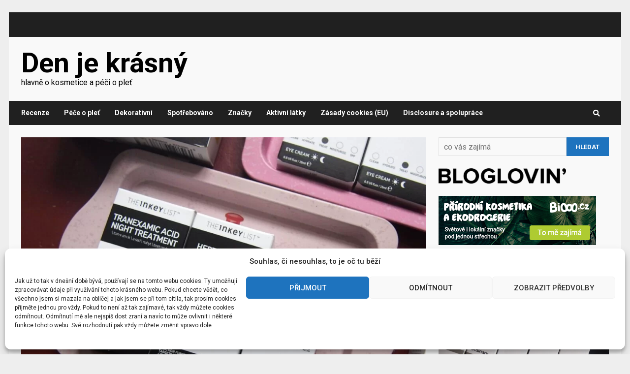

--- FILE ---
content_type: text/html; charset=UTF-8
request_url: https://denjekrasny.com/shop-page/emma-hardie-amazing-face-moringa-renewal-treatment-mask/page/22/
body_size: 30384
content:
<!doctype html>
<html dir="ltr" lang="cs" prefix="og: https://ogp.me/ns#">
<head>
    <meta charset="UTF-8">
    <meta name="viewport" content="width=device-width, initial-scale=1">
    <link rel="profile" href="https://gmpg.org/xfn/11">

    <title>Den je krásný | hlavně o kosmetice a péči o pleť - Page 22</title>

		<!-- All in One SEO 4.9.2 - aioseo.com -->
	<meta name="description" content="Jak na péči o pleť a aktivní látky v kosmetice. Vše, co jste nevěděli o aktivních látkách, a vše, co byste o nich vědět rozhodně měli. - Page 22" />
	<meta name="robots" content="noindex, nofollow, max-image-preview:large" />
	<link rel="canonical" href="https://denjekrasny.com/shop-page/emma-hardie-amazing-face-moringa-renewal-treatment-mask/page/22/" />
	<link rel="prev" href="https://denjekrasny.com/shop-page/emma-hardie-amazing-face-moringa-renewal-treatment-mask/page/21/" />
	<link rel="next" href="https://denjekrasny.com/shop-page/emma-hardie-amazing-face-moringa-renewal-treatment-mask/page/23/" />
	<meta name="generator" content="All in One SEO (AIOSEO) 4.9.2" />
		<meta property="og:locale" content="cs_CZ" />
		<meta property="og:site_name" content="Den je krásný | hlavně o kosmetice a péči o pleť" />
		<meta property="og:type" content="website" />
		<meta property="og:title" content="Den je krásný | hlavně o kosmetice a péči o pleť - Page 22" />
		<meta property="og:description" content="Jak na péči o pleť a aktivní látky v kosmetice. Vše, co jste nevěděli o aktivních látkách, a vše, co byste o nich vědět rozhodně měli. - Page 22" />
		<meta property="og:url" content="https://denjekrasny.com/shop-page/emma-hardie-amazing-face-moringa-renewal-treatment-mask/page/22/" />
		<meta name="twitter:card" content="summary" />
		<meta name="twitter:title" content="Den je krásný | hlavně o kosmetice a péči o pleť - Page 22" />
		<meta name="twitter:description" content="Jak na péči o pleť a aktivní látky v kosmetice. Vše, co jste nevěděli o aktivních látkách, a vše, co byste o nich vědět rozhodně měli. - Page 22" />
		<script type="application/ld+json" class="aioseo-schema">
			{"@context":"https:\/\/schema.org","@graph":[{"@type":"BreadcrumbList","@id":"https:\/\/denjekrasny.com\/shop-page\/emma-hardie-amazing-face-moringa-renewal-treatment-mask\/page\/22\/#breadcrumblist","itemListElement":[{"@type":"ListItem","@id":"https:\/\/denjekrasny.com#listItem","position":1,"name":"Home","item":"https:\/\/denjekrasny.com","nextItem":{"@type":"ListItem","@id":"https:\/\/denjekrasny.com\/shop-page\/emma-hardie-amazing-face-moringa-renewal-treatment-mask\/page\/22#listItem","name":"Strana 22"}},{"@type":"ListItem","@id":"https:\/\/denjekrasny.com\/shop-page\/emma-hardie-amazing-face-moringa-renewal-treatment-mask\/page\/22#listItem","position":2,"name":"Strana 22","previousItem":{"@type":"ListItem","@id":"https:\/\/denjekrasny.com#listItem","name":"Home"}}]},{"@type":"CollectionPage","@id":"https:\/\/denjekrasny.com\/shop-page\/emma-hardie-amazing-face-moringa-renewal-treatment-mask\/page\/22\/#collectionpage","url":"https:\/\/denjekrasny.com\/shop-page\/emma-hardie-amazing-face-moringa-renewal-treatment-mask\/page\/22\/","name":"Den je kr\u00e1sn\u00fd | hlavn\u011b o kosmetice a p\u00e9\u010di o ple\u0165 - Page 22","description":"Jak na p\u00e9\u010di o ple\u0165 a aktivn\u00ed l\u00e1tky v kosmetice. V\u0161e, co jste nev\u011bd\u011bli o aktivn\u00edch l\u00e1tk\u00e1ch, a v\u0161e, co byste o nich v\u011bd\u011bt rozhodn\u011b m\u011bli. - Page 22","inLanguage":"cs-CZ","isPartOf":{"@id":"https:\/\/denjekrasny.com\/#website"},"breadcrumb":{"@id":"https:\/\/denjekrasny.com\/shop-page\/emma-hardie-amazing-face-moringa-renewal-treatment-mask\/page\/22\/#breadcrumblist"},"about":{"@id":"https:\/\/denjekrasny.com\/#person"}},{"@type":"Person","@id":"https:\/\/denjekrasny.com\/#person","name":"trb","image":{"@type":"ImageObject","@id":"https:\/\/denjekrasny.com\/shop-page\/emma-hardie-amazing-face-moringa-renewal-treatment-mask\/page\/22\/#personImage","url":"https:\/\/secure.gravatar.com\/avatar\/2d5d975e3c5ce9244e78e7d6ed2be811b29e90911223d8d966d2cbe438483c09?s=96&d=mm&r=g","width":96,"height":96,"caption":"trb"}},{"@type":"WebSite","@id":"https:\/\/denjekrasny.com\/#website","url":"https:\/\/denjekrasny.com\/","name":"Den je kr\u00e1sn\u00fd","description":"hlavn\u011b o kosmetice a p\u00e9\u010di o ple\u0165","inLanguage":"cs-CZ","publisher":{"@id":"https:\/\/denjekrasny.com\/#person"}}]}
		</script>
		<!-- All in One SEO -->

<link rel="preload" href="https://denjekrasny.com/wp-content/plugins/rate-my-post/public/css/fonts/ratemypost.ttf" type="font/ttf" as="font" crossorigin="anonymous"><link rel='dns-prefetch' href='//fonts.googleapis.com' />
<link rel="alternate" type="application/rss+xml" title="Den je krásný &raquo; RSS zdroj" href="https://denjekrasny.com/feed/" />
<link rel="alternate" type="application/rss+xml" title="Den je krásný &raquo; RSS komentářů" href="https://denjekrasny.com/comments/feed/" />
		<style>
			.lazyload,
			.lazyloading {
				max-width: 100%;
			}
		</style>
		<!-- denjekrasny.com is managing ads with Advanced Ads 2.0.16 – https://wpadvancedads.com/ --><script id="denje-ready">
			window.advanced_ads_ready=function(e,a){a=a||"complete";var d=function(e){return"interactive"===a?"loading"!==e:"complete"===e};d(document.readyState)?e():document.addEventListener("readystatechange",(function(a){d(a.target.readyState)&&e()}),{once:"interactive"===a})},window.advanced_ads_ready_queue=window.advanced_ads_ready_queue||[];		</script>
		<style id='wp-img-auto-sizes-contain-inline-css' type='text/css'>
img:is([sizes=auto i],[sizes^="auto," i]){contain-intrinsic-size:3000px 1500px}
/*# sourceURL=wp-img-auto-sizes-contain-inline-css */
</style>
<link rel='stylesheet' id='dashicons-css' href='https://denjekrasny.com/wp-includes/css/dashicons.min.css?ver=3da074a6c81889fa5f849488d4113b80' type='text/css' media='all' />
<link rel='stylesheet' id='post-views-counter-frontend-css' href='https://denjekrasny.com/wp-content/plugins/post-views-counter/css/frontend.css?ver=1.7.0' type='text/css' media='all' />
<style id='wp-emoji-styles-inline-css' type='text/css'>

	img.wp-smiley, img.emoji {
		display: inline !important;
		border: none !important;
		box-shadow: none !important;
		height: 1em !important;
		width: 1em !important;
		margin: 0 0.07em !important;
		vertical-align: -0.1em !important;
		background: none !important;
		padding: 0 !important;
	}
/*# sourceURL=wp-emoji-styles-inline-css */
</style>
<style id='wp-block-library-inline-css' type='text/css'>
:root{--wp-block-synced-color:#7a00df;--wp-block-synced-color--rgb:122,0,223;--wp-bound-block-color:var(--wp-block-synced-color);--wp-editor-canvas-background:#ddd;--wp-admin-theme-color:#007cba;--wp-admin-theme-color--rgb:0,124,186;--wp-admin-theme-color-darker-10:#006ba1;--wp-admin-theme-color-darker-10--rgb:0,107,160.5;--wp-admin-theme-color-darker-20:#005a87;--wp-admin-theme-color-darker-20--rgb:0,90,135;--wp-admin-border-width-focus:2px}@media (min-resolution:192dpi){:root{--wp-admin-border-width-focus:1.5px}}.wp-element-button{cursor:pointer}:root .has-very-light-gray-background-color{background-color:#eee}:root .has-very-dark-gray-background-color{background-color:#313131}:root .has-very-light-gray-color{color:#eee}:root .has-very-dark-gray-color{color:#313131}:root .has-vivid-green-cyan-to-vivid-cyan-blue-gradient-background{background:linear-gradient(135deg,#00d084,#0693e3)}:root .has-purple-crush-gradient-background{background:linear-gradient(135deg,#34e2e4,#4721fb 50%,#ab1dfe)}:root .has-hazy-dawn-gradient-background{background:linear-gradient(135deg,#faaca8,#dad0ec)}:root .has-subdued-olive-gradient-background{background:linear-gradient(135deg,#fafae1,#67a671)}:root .has-atomic-cream-gradient-background{background:linear-gradient(135deg,#fdd79a,#004a59)}:root .has-nightshade-gradient-background{background:linear-gradient(135deg,#330968,#31cdcf)}:root .has-midnight-gradient-background{background:linear-gradient(135deg,#020381,#2874fc)}:root{--wp--preset--font-size--normal:16px;--wp--preset--font-size--huge:42px}.has-regular-font-size{font-size:1em}.has-larger-font-size{font-size:2.625em}.has-normal-font-size{font-size:var(--wp--preset--font-size--normal)}.has-huge-font-size{font-size:var(--wp--preset--font-size--huge)}.has-text-align-center{text-align:center}.has-text-align-left{text-align:left}.has-text-align-right{text-align:right}.has-fit-text{white-space:nowrap!important}#end-resizable-editor-section{display:none}.aligncenter{clear:both}.items-justified-left{justify-content:flex-start}.items-justified-center{justify-content:center}.items-justified-right{justify-content:flex-end}.items-justified-space-between{justify-content:space-between}.screen-reader-text{border:0;clip-path:inset(50%);height:1px;margin:-1px;overflow:hidden;padding:0;position:absolute;width:1px;word-wrap:normal!important}.screen-reader-text:focus{background-color:#ddd;clip-path:none;color:#444;display:block;font-size:1em;height:auto;left:5px;line-height:normal;padding:15px 23px 14px;text-decoration:none;top:5px;width:auto;z-index:100000}html :where(.has-border-color){border-style:solid}html :where([style*=border-top-color]){border-top-style:solid}html :where([style*=border-right-color]){border-right-style:solid}html :where([style*=border-bottom-color]){border-bottom-style:solid}html :where([style*=border-left-color]){border-left-style:solid}html :where([style*=border-width]){border-style:solid}html :where([style*=border-top-width]){border-top-style:solid}html :where([style*=border-right-width]){border-right-style:solid}html :where([style*=border-bottom-width]){border-bottom-style:solid}html :where([style*=border-left-width]){border-left-style:solid}html :where(img[class*=wp-image-]){height:auto;max-width:100%}:where(figure){margin:0 0 1em}html :where(.is-position-sticky){--wp-admin--admin-bar--position-offset:var(--wp-admin--admin-bar--height,0px)}@media screen and (max-width:600px){html :where(.is-position-sticky){--wp-admin--admin-bar--position-offset:0px}}

/*# sourceURL=wp-block-library-inline-css */
</style><style id='wp-block-gallery-inline-css' type='text/css'>
.blocks-gallery-grid:not(.has-nested-images),.wp-block-gallery:not(.has-nested-images){display:flex;flex-wrap:wrap;list-style-type:none;margin:0;padding:0}.blocks-gallery-grid:not(.has-nested-images) .blocks-gallery-image,.blocks-gallery-grid:not(.has-nested-images) .blocks-gallery-item,.wp-block-gallery:not(.has-nested-images) .blocks-gallery-image,.wp-block-gallery:not(.has-nested-images) .blocks-gallery-item{display:flex;flex-direction:column;flex-grow:1;justify-content:center;margin:0 1em 1em 0;position:relative;width:calc(50% - 1em)}.blocks-gallery-grid:not(.has-nested-images) .blocks-gallery-image:nth-of-type(2n),.blocks-gallery-grid:not(.has-nested-images) .blocks-gallery-item:nth-of-type(2n),.wp-block-gallery:not(.has-nested-images) .blocks-gallery-image:nth-of-type(2n),.wp-block-gallery:not(.has-nested-images) .blocks-gallery-item:nth-of-type(2n){margin-right:0}.blocks-gallery-grid:not(.has-nested-images) .blocks-gallery-image figure,.blocks-gallery-grid:not(.has-nested-images) .blocks-gallery-item figure,.wp-block-gallery:not(.has-nested-images) .blocks-gallery-image figure,.wp-block-gallery:not(.has-nested-images) .blocks-gallery-item figure{align-items:flex-end;display:flex;height:100%;justify-content:flex-start;margin:0}.blocks-gallery-grid:not(.has-nested-images) .blocks-gallery-image img,.blocks-gallery-grid:not(.has-nested-images) .blocks-gallery-item img,.wp-block-gallery:not(.has-nested-images) .blocks-gallery-image img,.wp-block-gallery:not(.has-nested-images) .blocks-gallery-item img{display:block;height:auto;max-width:100%;width:auto}.blocks-gallery-grid:not(.has-nested-images) .blocks-gallery-image figcaption,.blocks-gallery-grid:not(.has-nested-images) .blocks-gallery-item figcaption,.wp-block-gallery:not(.has-nested-images) .blocks-gallery-image figcaption,.wp-block-gallery:not(.has-nested-images) .blocks-gallery-item figcaption{background:linear-gradient(0deg,#000000b3,#0000004d 70%,#0000);bottom:0;box-sizing:border-box;color:#fff;font-size:.8em;margin:0;max-height:100%;overflow:auto;padding:3em .77em .7em;position:absolute;text-align:center;width:100%;z-index:2}.blocks-gallery-grid:not(.has-nested-images) .blocks-gallery-image figcaption img,.blocks-gallery-grid:not(.has-nested-images) .blocks-gallery-item figcaption img,.wp-block-gallery:not(.has-nested-images) .blocks-gallery-image figcaption img,.wp-block-gallery:not(.has-nested-images) .blocks-gallery-item figcaption img{display:inline}.blocks-gallery-grid:not(.has-nested-images) figcaption,.wp-block-gallery:not(.has-nested-images) figcaption{flex-grow:1}.blocks-gallery-grid:not(.has-nested-images).is-cropped .blocks-gallery-image a,.blocks-gallery-grid:not(.has-nested-images).is-cropped .blocks-gallery-image img,.blocks-gallery-grid:not(.has-nested-images).is-cropped .blocks-gallery-item a,.blocks-gallery-grid:not(.has-nested-images).is-cropped .blocks-gallery-item img,.wp-block-gallery:not(.has-nested-images).is-cropped .blocks-gallery-image a,.wp-block-gallery:not(.has-nested-images).is-cropped .blocks-gallery-image img,.wp-block-gallery:not(.has-nested-images).is-cropped .blocks-gallery-item a,.wp-block-gallery:not(.has-nested-images).is-cropped .blocks-gallery-item img{flex:1;height:100%;object-fit:cover;width:100%}.blocks-gallery-grid:not(.has-nested-images).columns-1 .blocks-gallery-image,.blocks-gallery-grid:not(.has-nested-images).columns-1 .blocks-gallery-item,.wp-block-gallery:not(.has-nested-images).columns-1 .blocks-gallery-image,.wp-block-gallery:not(.has-nested-images).columns-1 .blocks-gallery-item{margin-right:0;width:100%}@media (min-width:600px){.blocks-gallery-grid:not(.has-nested-images).columns-3 .blocks-gallery-image,.blocks-gallery-grid:not(.has-nested-images).columns-3 .blocks-gallery-item,.wp-block-gallery:not(.has-nested-images).columns-3 .blocks-gallery-image,.wp-block-gallery:not(.has-nested-images).columns-3 .blocks-gallery-item{margin-right:1em;width:calc(33.33333% - .66667em)}.blocks-gallery-grid:not(.has-nested-images).columns-4 .blocks-gallery-image,.blocks-gallery-grid:not(.has-nested-images).columns-4 .blocks-gallery-item,.wp-block-gallery:not(.has-nested-images).columns-4 .blocks-gallery-image,.wp-block-gallery:not(.has-nested-images).columns-4 .blocks-gallery-item{margin-right:1em;width:calc(25% - .75em)}.blocks-gallery-grid:not(.has-nested-images).columns-5 .blocks-gallery-image,.blocks-gallery-grid:not(.has-nested-images).columns-5 .blocks-gallery-item,.wp-block-gallery:not(.has-nested-images).columns-5 .blocks-gallery-image,.wp-block-gallery:not(.has-nested-images).columns-5 .blocks-gallery-item{margin-right:1em;width:calc(20% - .8em)}.blocks-gallery-grid:not(.has-nested-images).columns-6 .blocks-gallery-image,.blocks-gallery-grid:not(.has-nested-images).columns-6 .blocks-gallery-item,.wp-block-gallery:not(.has-nested-images).columns-6 .blocks-gallery-image,.wp-block-gallery:not(.has-nested-images).columns-6 .blocks-gallery-item{margin-right:1em;width:calc(16.66667% - .83333em)}.blocks-gallery-grid:not(.has-nested-images).columns-7 .blocks-gallery-image,.blocks-gallery-grid:not(.has-nested-images).columns-7 .blocks-gallery-item,.wp-block-gallery:not(.has-nested-images).columns-7 .blocks-gallery-image,.wp-block-gallery:not(.has-nested-images).columns-7 .blocks-gallery-item{margin-right:1em;width:calc(14.28571% - .85714em)}.blocks-gallery-grid:not(.has-nested-images).columns-8 .blocks-gallery-image,.blocks-gallery-grid:not(.has-nested-images).columns-8 .blocks-gallery-item,.wp-block-gallery:not(.has-nested-images).columns-8 .blocks-gallery-image,.wp-block-gallery:not(.has-nested-images).columns-8 .blocks-gallery-item{margin-right:1em;width:calc(12.5% - .875em)}.blocks-gallery-grid:not(.has-nested-images).columns-1 .blocks-gallery-image:nth-of-type(1n),.blocks-gallery-grid:not(.has-nested-images).columns-1 .blocks-gallery-item:nth-of-type(1n),.blocks-gallery-grid:not(.has-nested-images).columns-2 .blocks-gallery-image:nth-of-type(2n),.blocks-gallery-grid:not(.has-nested-images).columns-2 .blocks-gallery-item:nth-of-type(2n),.blocks-gallery-grid:not(.has-nested-images).columns-3 .blocks-gallery-image:nth-of-type(3n),.blocks-gallery-grid:not(.has-nested-images).columns-3 .blocks-gallery-item:nth-of-type(3n),.blocks-gallery-grid:not(.has-nested-images).columns-4 .blocks-gallery-image:nth-of-type(4n),.blocks-gallery-grid:not(.has-nested-images).columns-4 .blocks-gallery-item:nth-of-type(4n),.blocks-gallery-grid:not(.has-nested-images).columns-5 .blocks-gallery-image:nth-of-type(5n),.blocks-gallery-grid:not(.has-nested-images).columns-5 .blocks-gallery-item:nth-of-type(5n),.blocks-gallery-grid:not(.has-nested-images).columns-6 .blocks-gallery-image:nth-of-type(6n),.blocks-gallery-grid:not(.has-nested-images).columns-6 .blocks-gallery-item:nth-of-type(6n),.blocks-gallery-grid:not(.has-nested-images).columns-7 .blocks-gallery-image:nth-of-type(7n),.blocks-gallery-grid:not(.has-nested-images).columns-7 .blocks-gallery-item:nth-of-type(7n),.blocks-gallery-grid:not(.has-nested-images).columns-8 .blocks-gallery-image:nth-of-type(8n),.blocks-gallery-grid:not(.has-nested-images).columns-8 .blocks-gallery-item:nth-of-type(8n),.wp-block-gallery:not(.has-nested-images).columns-1 .blocks-gallery-image:nth-of-type(1n),.wp-block-gallery:not(.has-nested-images).columns-1 .blocks-gallery-item:nth-of-type(1n),.wp-block-gallery:not(.has-nested-images).columns-2 .blocks-gallery-image:nth-of-type(2n),.wp-block-gallery:not(.has-nested-images).columns-2 .blocks-gallery-item:nth-of-type(2n),.wp-block-gallery:not(.has-nested-images).columns-3 .blocks-gallery-image:nth-of-type(3n),.wp-block-gallery:not(.has-nested-images).columns-3 .blocks-gallery-item:nth-of-type(3n),.wp-block-gallery:not(.has-nested-images).columns-4 .blocks-gallery-image:nth-of-type(4n),.wp-block-gallery:not(.has-nested-images).columns-4 .blocks-gallery-item:nth-of-type(4n),.wp-block-gallery:not(.has-nested-images).columns-5 .blocks-gallery-image:nth-of-type(5n),.wp-block-gallery:not(.has-nested-images).columns-5 .blocks-gallery-item:nth-of-type(5n),.wp-block-gallery:not(.has-nested-images).columns-6 .blocks-gallery-image:nth-of-type(6n),.wp-block-gallery:not(.has-nested-images).columns-6 .blocks-gallery-item:nth-of-type(6n),.wp-block-gallery:not(.has-nested-images).columns-7 .blocks-gallery-image:nth-of-type(7n),.wp-block-gallery:not(.has-nested-images).columns-7 .blocks-gallery-item:nth-of-type(7n),.wp-block-gallery:not(.has-nested-images).columns-8 .blocks-gallery-image:nth-of-type(8n),.wp-block-gallery:not(.has-nested-images).columns-8 .blocks-gallery-item:nth-of-type(8n){margin-right:0}}.blocks-gallery-grid:not(.has-nested-images) .blocks-gallery-image:last-child,.blocks-gallery-grid:not(.has-nested-images) .blocks-gallery-item:last-child,.wp-block-gallery:not(.has-nested-images) .blocks-gallery-image:last-child,.wp-block-gallery:not(.has-nested-images) .blocks-gallery-item:last-child{margin-right:0}.blocks-gallery-grid:not(.has-nested-images).alignleft,.blocks-gallery-grid:not(.has-nested-images).alignright,.wp-block-gallery:not(.has-nested-images).alignleft,.wp-block-gallery:not(.has-nested-images).alignright{max-width:420px;width:100%}.blocks-gallery-grid:not(.has-nested-images).aligncenter .blocks-gallery-item figure,.wp-block-gallery:not(.has-nested-images).aligncenter .blocks-gallery-item figure{justify-content:center}.wp-block-gallery:not(.is-cropped) .blocks-gallery-item{align-self:flex-start}figure.wp-block-gallery.has-nested-images{align-items:normal}.wp-block-gallery.has-nested-images figure.wp-block-image:not(#individual-image){margin:0;width:calc(50% - var(--wp--style--unstable-gallery-gap, 16px)/2)}.wp-block-gallery.has-nested-images figure.wp-block-image{box-sizing:border-box;display:flex;flex-direction:column;flex-grow:1;justify-content:center;max-width:100%;position:relative}.wp-block-gallery.has-nested-images figure.wp-block-image>a,.wp-block-gallery.has-nested-images figure.wp-block-image>div{flex-direction:column;flex-grow:1;margin:0}.wp-block-gallery.has-nested-images figure.wp-block-image img{display:block;height:auto;max-width:100%!important;width:auto}.wp-block-gallery.has-nested-images figure.wp-block-image figcaption,.wp-block-gallery.has-nested-images figure.wp-block-image:has(figcaption):before{bottom:0;left:0;max-height:100%;position:absolute;right:0}.wp-block-gallery.has-nested-images figure.wp-block-image:has(figcaption):before{backdrop-filter:blur(3px);content:"";height:100%;-webkit-mask-image:linear-gradient(0deg,#000 20%,#0000);mask-image:linear-gradient(0deg,#000 20%,#0000);max-height:40%;pointer-events:none}.wp-block-gallery.has-nested-images figure.wp-block-image figcaption{box-sizing:border-box;color:#fff;font-size:13px;margin:0;overflow:auto;padding:1em;text-align:center;text-shadow:0 0 1.5px #000}.wp-block-gallery.has-nested-images figure.wp-block-image figcaption::-webkit-scrollbar{height:12px;width:12px}.wp-block-gallery.has-nested-images figure.wp-block-image figcaption::-webkit-scrollbar-track{background-color:initial}.wp-block-gallery.has-nested-images figure.wp-block-image figcaption::-webkit-scrollbar-thumb{background-clip:padding-box;background-color:initial;border:3px solid #0000;border-radius:8px}.wp-block-gallery.has-nested-images figure.wp-block-image figcaption:focus-within::-webkit-scrollbar-thumb,.wp-block-gallery.has-nested-images figure.wp-block-image figcaption:focus::-webkit-scrollbar-thumb,.wp-block-gallery.has-nested-images figure.wp-block-image figcaption:hover::-webkit-scrollbar-thumb{background-color:#fffc}.wp-block-gallery.has-nested-images figure.wp-block-image figcaption{scrollbar-color:#0000 #0000;scrollbar-gutter:stable both-edges;scrollbar-width:thin}.wp-block-gallery.has-nested-images figure.wp-block-image figcaption:focus,.wp-block-gallery.has-nested-images figure.wp-block-image figcaption:focus-within,.wp-block-gallery.has-nested-images figure.wp-block-image figcaption:hover{scrollbar-color:#fffc #0000}.wp-block-gallery.has-nested-images figure.wp-block-image figcaption{will-change:transform}@media (hover:none){.wp-block-gallery.has-nested-images figure.wp-block-image figcaption{scrollbar-color:#fffc #0000}}.wp-block-gallery.has-nested-images figure.wp-block-image figcaption{background:linear-gradient(0deg,#0006,#0000)}.wp-block-gallery.has-nested-images figure.wp-block-image figcaption img{display:inline}.wp-block-gallery.has-nested-images figure.wp-block-image figcaption a{color:inherit}.wp-block-gallery.has-nested-images figure.wp-block-image.has-custom-border img{box-sizing:border-box}.wp-block-gallery.has-nested-images figure.wp-block-image.has-custom-border>a,.wp-block-gallery.has-nested-images figure.wp-block-image.has-custom-border>div,.wp-block-gallery.has-nested-images figure.wp-block-image.is-style-rounded>a,.wp-block-gallery.has-nested-images figure.wp-block-image.is-style-rounded>div{flex:1 1 auto}.wp-block-gallery.has-nested-images figure.wp-block-image.has-custom-border figcaption,.wp-block-gallery.has-nested-images figure.wp-block-image.is-style-rounded figcaption{background:none;color:inherit;flex:initial;margin:0;padding:10px 10px 9px;position:relative;text-shadow:none}.wp-block-gallery.has-nested-images figure.wp-block-image.has-custom-border:before,.wp-block-gallery.has-nested-images figure.wp-block-image.is-style-rounded:before{content:none}.wp-block-gallery.has-nested-images figcaption{flex-basis:100%;flex-grow:1;text-align:center}.wp-block-gallery.has-nested-images:not(.is-cropped) figure.wp-block-image:not(#individual-image){margin-bottom:auto;margin-top:0}.wp-block-gallery.has-nested-images.is-cropped figure.wp-block-image:not(#individual-image){align-self:inherit}.wp-block-gallery.has-nested-images.is-cropped figure.wp-block-image:not(#individual-image)>a,.wp-block-gallery.has-nested-images.is-cropped figure.wp-block-image:not(#individual-image)>div:not(.components-drop-zone){display:flex}.wp-block-gallery.has-nested-images.is-cropped figure.wp-block-image:not(#individual-image) a,.wp-block-gallery.has-nested-images.is-cropped figure.wp-block-image:not(#individual-image) img{flex:1 0 0%;height:100%;object-fit:cover;width:100%}.wp-block-gallery.has-nested-images.columns-1 figure.wp-block-image:not(#individual-image){width:100%}@media (min-width:600px){.wp-block-gallery.has-nested-images.columns-3 figure.wp-block-image:not(#individual-image){width:calc(33.33333% - var(--wp--style--unstable-gallery-gap, 16px)*.66667)}.wp-block-gallery.has-nested-images.columns-4 figure.wp-block-image:not(#individual-image){width:calc(25% - var(--wp--style--unstable-gallery-gap, 16px)*.75)}.wp-block-gallery.has-nested-images.columns-5 figure.wp-block-image:not(#individual-image){width:calc(20% - var(--wp--style--unstable-gallery-gap, 16px)*.8)}.wp-block-gallery.has-nested-images.columns-6 figure.wp-block-image:not(#individual-image){width:calc(16.66667% - var(--wp--style--unstable-gallery-gap, 16px)*.83333)}.wp-block-gallery.has-nested-images.columns-7 figure.wp-block-image:not(#individual-image){width:calc(14.28571% - var(--wp--style--unstable-gallery-gap, 16px)*.85714)}.wp-block-gallery.has-nested-images.columns-8 figure.wp-block-image:not(#individual-image){width:calc(12.5% - var(--wp--style--unstable-gallery-gap, 16px)*.875)}.wp-block-gallery.has-nested-images.columns-default figure.wp-block-image:not(#individual-image){width:calc(33.33% - var(--wp--style--unstable-gallery-gap, 16px)*.66667)}.wp-block-gallery.has-nested-images.columns-default figure.wp-block-image:not(#individual-image):first-child:nth-last-child(2),.wp-block-gallery.has-nested-images.columns-default figure.wp-block-image:not(#individual-image):first-child:nth-last-child(2)~figure.wp-block-image:not(#individual-image){width:calc(50% - var(--wp--style--unstable-gallery-gap, 16px)*.5)}.wp-block-gallery.has-nested-images.columns-default figure.wp-block-image:not(#individual-image):first-child:last-child{width:100%}}.wp-block-gallery.has-nested-images.alignleft,.wp-block-gallery.has-nested-images.alignright{max-width:420px;width:100%}.wp-block-gallery.has-nested-images.aligncenter{justify-content:center}
/*# sourceURL=https://denjekrasny.com/wp-includes/blocks/gallery/style.min.css */
</style>
<style id='wp-block-heading-inline-css' type='text/css'>
h1:where(.wp-block-heading).has-background,h2:where(.wp-block-heading).has-background,h3:where(.wp-block-heading).has-background,h4:where(.wp-block-heading).has-background,h5:where(.wp-block-heading).has-background,h6:where(.wp-block-heading).has-background{padding:1.25em 2.375em}h1.has-text-align-left[style*=writing-mode]:where([style*=vertical-lr]),h1.has-text-align-right[style*=writing-mode]:where([style*=vertical-rl]),h2.has-text-align-left[style*=writing-mode]:where([style*=vertical-lr]),h2.has-text-align-right[style*=writing-mode]:where([style*=vertical-rl]),h3.has-text-align-left[style*=writing-mode]:where([style*=vertical-lr]),h3.has-text-align-right[style*=writing-mode]:where([style*=vertical-rl]),h4.has-text-align-left[style*=writing-mode]:where([style*=vertical-lr]),h4.has-text-align-right[style*=writing-mode]:where([style*=vertical-rl]),h5.has-text-align-left[style*=writing-mode]:where([style*=vertical-lr]),h5.has-text-align-right[style*=writing-mode]:where([style*=vertical-rl]),h6.has-text-align-left[style*=writing-mode]:where([style*=vertical-lr]),h6.has-text-align-right[style*=writing-mode]:where([style*=vertical-rl]){rotate:180deg}
/*# sourceURL=https://denjekrasny.com/wp-includes/blocks/heading/style.min.css */
</style>
<style id='wp-block-image-inline-css' type='text/css'>
.wp-block-image>a,.wp-block-image>figure>a{display:inline-block}.wp-block-image img{box-sizing:border-box;height:auto;max-width:100%;vertical-align:bottom}@media not (prefers-reduced-motion){.wp-block-image img.hide{visibility:hidden}.wp-block-image img.show{animation:show-content-image .4s}}.wp-block-image[style*=border-radius] img,.wp-block-image[style*=border-radius]>a{border-radius:inherit}.wp-block-image.has-custom-border img{box-sizing:border-box}.wp-block-image.aligncenter{text-align:center}.wp-block-image.alignfull>a,.wp-block-image.alignwide>a{width:100%}.wp-block-image.alignfull img,.wp-block-image.alignwide img{height:auto;width:100%}.wp-block-image .aligncenter,.wp-block-image .alignleft,.wp-block-image .alignright,.wp-block-image.aligncenter,.wp-block-image.alignleft,.wp-block-image.alignright{display:table}.wp-block-image .aligncenter>figcaption,.wp-block-image .alignleft>figcaption,.wp-block-image .alignright>figcaption,.wp-block-image.aligncenter>figcaption,.wp-block-image.alignleft>figcaption,.wp-block-image.alignright>figcaption{caption-side:bottom;display:table-caption}.wp-block-image .alignleft{float:left;margin:.5em 1em .5em 0}.wp-block-image .alignright{float:right;margin:.5em 0 .5em 1em}.wp-block-image .aligncenter{margin-left:auto;margin-right:auto}.wp-block-image :where(figcaption){margin-bottom:1em;margin-top:.5em}.wp-block-image.is-style-circle-mask img{border-radius:9999px}@supports ((-webkit-mask-image:none) or (mask-image:none)) or (-webkit-mask-image:none){.wp-block-image.is-style-circle-mask img{border-radius:0;-webkit-mask-image:url('data:image/svg+xml;utf8,<svg viewBox="0 0 100 100" xmlns="http://www.w3.org/2000/svg"><circle cx="50" cy="50" r="50"/></svg>');mask-image:url('data:image/svg+xml;utf8,<svg viewBox="0 0 100 100" xmlns="http://www.w3.org/2000/svg"><circle cx="50" cy="50" r="50"/></svg>');mask-mode:alpha;-webkit-mask-position:center;mask-position:center;-webkit-mask-repeat:no-repeat;mask-repeat:no-repeat;-webkit-mask-size:contain;mask-size:contain}}:root :where(.wp-block-image.is-style-rounded img,.wp-block-image .is-style-rounded img){border-radius:9999px}.wp-block-image figure{margin:0}.wp-lightbox-container{display:flex;flex-direction:column;position:relative}.wp-lightbox-container img{cursor:zoom-in}.wp-lightbox-container img:hover+button{opacity:1}.wp-lightbox-container button{align-items:center;backdrop-filter:blur(16px) saturate(180%);background-color:#5a5a5a40;border:none;border-radius:4px;cursor:zoom-in;display:flex;height:20px;justify-content:center;opacity:0;padding:0;position:absolute;right:16px;text-align:center;top:16px;width:20px;z-index:100}@media not (prefers-reduced-motion){.wp-lightbox-container button{transition:opacity .2s ease}}.wp-lightbox-container button:focus-visible{outline:3px auto #5a5a5a40;outline:3px auto -webkit-focus-ring-color;outline-offset:3px}.wp-lightbox-container button:hover{cursor:pointer;opacity:1}.wp-lightbox-container button:focus{opacity:1}.wp-lightbox-container button:focus,.wp-lightbox-container button:hover,.wp-lightbox-container button:not(:hover):not(:active):not(.has-background){background-color:#5a5a5a40;border:none}.wp-lightbox-overlay{box-sizing:border-box;cursor:zoom-out;height:100vh;left:0;overflow:hidden;position:fixed;top:0;visibility:hidden;width:100%;z-index:100000}.wp-lightbox-overlay .close-button{align-items:center;cursor:pointer;display:flex;justify-content:center;min-height:40px;min-width:40px;padding:0;position:absolute;right:calc(env(safe-area-inset-right) + 16px);top:calc(env(safe-area-inset-top) + 16px);z-index:5000000}.wp-lightbox-overlay .close-button:focus,.wp-lightbox-overlay .close-button:hover,.wp-lightbox-overlay .close-button:not(:hover):not(:active):not(.has-background){background:none;border:none}.wp-lightbox-overlay .lightbox-image-container{height:var(--wp--lightbox-container-height);left:50%;overflow:hidden;position:absolute;top:50%;transform:translate(-50%,-50%);transform-origin:top left;width:var(--wp--lightbox-container-width);z-index:9999999999}.wp-lightbox-overlay .wp-block-image{align-items:center;box-sizing:border-box;display:flex;height:100%;justify-content:center;margin:0;position:relative;transform-origin:0 0;width:100%;z-index:3000000}.wp-lightbox-overlay .wp-block-image img{height:var(--wp--lightbox-image-height);min-height:var(--wp--lightbox-image-height);min-width:var(--wp--lightbox-image-width);width:var(--wp--lightbox-image-width)}.wp-lightbox-overlay .wp-block-image figcaption{display:none}.wp-lightbox-overlay button{background:none;border:none}.wp-lightbox-overlay .scrim{background-color:#fff;height:100%;opacity:.9;position:absolute;width:100%;z-index:2000000}.wp-lightbox-overlay.active{visibility:visible}@media not (prefers-reduced-motion){.wp-lightbox-overlay.active{animation:turn-on-visibility .25s both}.wp-lightbox-overlay.active img{animation:turn-on-visibility .35s both}.wp-lightbox-overlay.show-closing-animation:not(.active){animation:turn-off-visibility .35s both}.wp-lightbox-overlay.show-closing-animation:not(.active) img{animation:turn-off-visibility .25s both}.wp-lightbox-overlay.zoom.active{animation:none;opacity:1;visibility:visible}.wp-lightbox-overlay.zoom.active .lightbox-image-container{animation:lightbox-zoom-in .4s}.wp-lightbox-overlay.zoom.active .lightbox-image-container img{animation:none}.wp-lightbox-overlay.zoom.active .scrim{animation:turn-on-visibility .4s forwards}.wp-lightbox-overlay.zoom.show-closing-animation:not(.active){animation:none}.wp-lightbox-overlay.zoom.show-closing-animation:not(.active) .lightbox-image-container{animation:lightbox-zoom-out .4s}.wp-lightbox-overlay.zoom.show-closing-animation:not(.active) .lightbox-image-container img{animation:none}.wp-lightbox-overlay.zoom.show-closing-animation:not(.active) .scrim{animation:turn-off-visibility .4s forwards}}@keyframes show-content-image{0%{visibility:hidden}99%{visibility:hidden}to{visibility:visible}}@keyframes turn-on-visibility{0%{opacity:0}to{opacity:1}}@keyframes turn-off-visibility{0%{opacity:1;visibility:visible}99%{opacity:0;visibility:visible}to{opacity:0;visibility:hidden}}@keyframes lightbox-zoom-in{0%{transform:translate(calc((-100vw + var(--wp--lightbox-scrollbar-width))/2 + var(--wp--lightbox-initial-left-position)),calc(-50vh + var(--wp--lightbox-initial-top-position))) scale(var(--wp--lightbox-scale))}to{transform:translate(-50%,-50%) scale(1)}}@keyframes lightbox-zoom-out{0%{transform:translate(-50%,-50%) scale(1);visibility:visible}99%{visibility:visible}to{transform:translate(calc((-100vw + var(--wp--lightbox-scrollbar-width))/2 + var(--wp--lightbox-initial-left-position)),calc(-50vh + var(--wp--lightbox-initial-top-position))) scale(var(--wp--lightbox-scale));visibility:hidden}}
/*# sourceURL=https://denjekrasny.com/wp-includes/blocks/image/style.min.css */
</style>
<style id='wp-block-list-inline-css' type='text/css'>
ol,ul{box-sizing:border-box}:root :where(.wp-block-list.has-background){padding:1.25em 2.375em}
/*# sourceURL=https://denjekrasny.com/wp-includes/blocks/list/style.min.css */
</style>
<style id='wp-block-search-inline-css' type='text/css'>
.wp-block-search__button{margin-left:10px;word-break:normal}.wp-block-search__button.has-icon{line-height:0}.wp-block-search__button svg{height:1.25em;min-height:24px;min-width:24px;width:1.25em;fill:currentColor;vertical-align:text-bottom}:where(.wp-block-search__button){border:1px solid #ccc;padding:6px 10px}.wp-block-search__inside-wrapper{display:flex;flex:auto;flex-wrap:nowrap;max-width:100%}.wp-block-search__label{width:100%}.wp-block-search.wp-block-search__button-only .wp-block-search__button{box-sizing:border-box;display:flex;flex-shrink:0;justify-content:center;margin-left:0;max-width:100%}.wp-block-search.wp-block-search__button-only .wp-block-search__inside-wrapper{min-width:0!important;transition-property:width}.wp-block-search.wp-block-search__button-only .wp-block-search__input{flex-basis:100%;transition-duration:.3s}.wp-block-search.wp-block-search__button-only.wp-block-search__searchfield-hidden,.wp-block-search.wp-block-search__button-only.wp-block-search__searchfield-hidden .wp-block-search__inside-wrapper{overflow:hidden}.wp-block-search.wp-block-search__button-only.wp-block-search__searchfield-hidden .wp-block-search__input{border-left-width:0!important;border-right-width:0!important;flex-basis:0;flex-grow:0;margin:0;min-width:0!important;padding-left:0!important;padding-right:0!important;width:0!important}:where(.wp-block-search__input){appearance:none;border:1px solid #949494;flex-grow:1;font-family:inherit;font-size:inherit;font-style:inherit;font-weight:inherit;letter-spacing:inherit;line-height:inherit;margin-left:0;margin-right:0;min-width:3rem;padding:8px;text-decoration:unset!important;text-transform:inherit}:where(.wp-block-search__button-inside .wp-block-search__inside-wrapper){background-color:#fff;border:1px solid #949494;box-sizing:border-box;padding:4px}:where(.wp-block-search__button-inside .wp-block-search__inside-wrapper) .wp-block-search__input{border:none;border-radius:0;padding:0 4px}:where(.wp-block-search__button-inside .wp-block-search__inside-wrapper) .wp-block-search__input:focus{outline:none}:where(.wp-block-search__button-inside .wp-block-search__inside-wrapper) :where(.wp-block-search__button){padding:4px 8px}.wp-block-search.aligncenter .wp-block-search__inside-wrapper{margin:auto}.wp-block[data-align=right] .wp-block-search.wp-block-search__button-only .wp-block-search__inside-wrapper{float:right}
/*# sourceURL=https://denjekrasny.com/wp-includes/blocks/search/style.min.css */
</style>
<style id='wp-block-group-inline-css' type='text/css'>
.wp-block-group{box-sizing:border-box}:where(.wp-block-group.wp-block-group-is-layout-constrained){position:relative}
/*# sourceURL=https://denjekrasny.com/wp-includes/blocks/group/style.min.css */
</style>
<style id='wp-block-paragraph-inline-css' type='text/css'>
.is-small-text{font-size:.875em}.is-regular-text{font-size:1em}.is-large-text{font-size:2.25em}.is-larger-text{font-size:3em}.has-drop-cap:not(:focus):first-letter{float:left;font-size:8.4em;font-style:normal;font-weight:100;line-height:.68;margin:.05em .1em 0 0;text-transform:uppercase}body.rtl .has-drop-cap:not(:focus):first-letter{float:none;margin-left:.1em}p.has-drop-cap.has-background{overflow:hidden}:root :where(p.has-background){padding:1.25em 2.375em}:where(p.has-text-color:not(.has-link-color)) a{color:inherit}p.has-text-align-left[style*="writing-mode:vertical-lr"],p.has-text-align-right[style*="writing-mode:vertical-rl"]{rotate:180deg}
/*# sourceURL=https://denjekrasny.com/wp-includes/blocks/paragraph/style.min.css */
</style>
<style id='wp-block-separator-inline-css' type='text/css'>
@charset "UTF-8";.wp-block-separator{border:none;border-top:2px solid}:root :where(.wp-block-separator.is-style-dots){height:auto;line-height:1;text-align:center}:root :where(.wp-block-separator.is-style-dots):before{color:currentColor;content:"···";font-family:serif;font-size:1.5em;letter-spacing:2em;padding-left:2em}.wp-block-separator.is-style-dots{background:none!important;border:none!important}
/*# sourceURL=https://denjekrasny.com/wp-includes/blocks/separator/style.min.css */
</style>
<style id='global-styles-inline-css' type='text/css'>
:root{--wp--preset--aspect-ratio--square: 1;--wp--preset--aspect-ratio--4-3: 4/3;--wp--preset--aspect-ratio--3-4: 3/4;--wp--preset--aspect-ratio--3-2: 3/2;--wp--preset--aspect-ratio--2-3: 2/3;--wp--preset--aspect-ratio--16-9: 16/9;--wp--preset--aspect-ratio--9-16: 9/16;--wp--preset--color--black: #000000;--wp--preset--color--cyan-bluish-gray: #abb8c3;--wp--preset--color--white: #ffffff;--wp--preset--color--pale-pink: #f78da7;--wp--preset--color--vivid-red: #cf2e2e;--wp--preset--color--luminous-vivid-orange: #ff6900;--wp--preset--color--luminous-vivid-amber: #fcb900;--wp--preset--color--light-green-cyan: #7bdcb5;--wp--preset--color--vivid-green-cyan: #00d084;--wp--preset--color--pale-cyan-blue: #8ed1fc;--wp--preset--color--vivid-cyan-blue: #0693e3;--wp--preset--color--vivid-purple: #9b51e0;--wp--preset--gradient--vivid-cyan-blue-to-vivid-purple: linear-gradient(135deg,rgb(6,147,227) 0%,rgb(155,81,224) 100%);--wp--preset--gradient--light-green-cyan-to-vivid-green-cyan: linear-gradient(135deg,rgb(122,220,180) 0%,rgb(0,208,130) 100%);--wp--preset--gradient--luminous-vivid-amber-to-luminous-vivid-orange: linear-gradient(135deg,rgb(252,185,0) 0%,rgb(255,105,0) 100%);--wp--preset--gradient--luminous-vivid-orange-to-vivid-red: linear-gradient(135deg,rgb(255,105,0) 0%,rgb(207,46,46) 100%);--wp--preset--gradient--very-light-gray-to-cyan-bluish-gray: linear-gradient(135deg,rgb(238,238,238) 0%,rgb(169,184,195) 100%);--wp--preset--gradient--cool-to-warm-spectrum: linear-gradient(135deg,rgb(74,234,220) 0%,rgb(151,120,209) 20%,rgb(207,42,186) 40%,rgb(238,44,130) 60%,rgb(251,105,98) 80%,rgb(254,248,76) 100%);--wp--preset--gradient--blush-light-purple: linear-gradient(135deg,rgb(255,206,236) 0%,rgb(152,150,240) 100%);--wp--preset--gradient--blush-bordeaux: linear-gradient(135deg,rgb(254,205,165) 0%,rgb(254,45,45) 50%,rgb(107,0,62) 100%);--wp--preset--gradient--luminous-dusk: linear-gradient(135deg,rgb(255,203,112) 0%,rgb(199,81,192) 50%,rgb(65,88,208) 100%);--wp--preset--gradient--pale-ocean: linear-gradient(135deg,rgb(255,245,203) 0%,rgb(182,227,212) 50%,rgb(51,167,181) 100%);--wp--preset--gradient--electric-grass: linear-gradient(135deg,rgb(202,248,128) 0%,rgb(113,206,126) 100%);--wp--preset--gradient--midnight: linear-gradient(135deg,rgb(2,3,129) 0%,rgb(40,116,252) 100%);--wp--preset--font-size--small: 13px;--wp--preset--font-size--medium: 20px;--wp--preset--font-size--large: 36px;--wp--preset--font-size--x-large: 42px;--wp--preset--spacing--20: 0.44rem;--wp--preset--spacing--30: 0.67rem;--wp--preset--spacing--40: 1rem;--wp--preset--spacing--50: 1.5rem;--wp--preset--spacing--60: 2.25rem;--wp--preset--spacing--70: 3.38rem;--wp--preset--spacing--80: 5.06rem;--wp--preset--shadow--natural: 6px 6px 9px rgba(0, 0, 0, 0.2);--wp--preset--shadow--deep: 12px 12px 50px rgba(0, 0, 0, 0.4);--wp--preset--shadow--sharp: 6px 6px 0px rgba(0, 0, 0, 0.2);--wp--preset--shadow--outlined: 6px 6px 0px -3px rgb(255, 255, 255), 6px 6px rgb(0, 0, 0);--wp--preset--shadow--crisp: 6px 6px 0px rgb(0, 0, 0);}:where(.is-layout-flex){gap: 0.5em;}:where(.is-layout-grid){gap: 0.5em;}body .is-layout-flex{display: flex;}.is-layout-flex{flex-wrap: wrap;align-items: center;}.is-layout-flex > :is(*, div){margin: 0;}body .is-layout-grid{display: grid;}.is-layout-grid > :is(*, div){margin: 0;}:where(.wp-block-columns.is-layout-flex){gap: 2em;}:where(.wp-block-columns.is-layout-grid){gap: 2em;}:where(.wp-block-post-template.is-layout-flex){gap: 1.25em;}:where(.wp-block-post-template.is-layout-grid){gap: 1.25em;}.has-black-color{color: var(--wp--preset--color--black) !important;}.has-cyan-bluish-gray-color{color: var(--wp--preset--color--cyan-bluish-gray) !important;}.has-white-color{color: var(--wp--preset--color--white) !important;}.has-pale-pink-color{color: var(--wp--preset--color--pale-pink) !important;}.has-vivid-red-color{color: var(--wp--preset--color--vivid-red) !important;}.has-luminous-vivid-orange-color{color: var(--wp--preset--color--luminous-vivid-orange) !important;}.has-luminous-vivid-amber-color{color: var(--wp--preset--color--luminous-vivid-amber) !important;}.has-light-green-cyan-color{color: var(--wp--preset--color--light-green-cyan) !important;}.has-vivid-green-cyan-color{color: var(--wp--preset--color--vivid-green-cyan) !important;}.has-pale-cyan-blue-color{color: var(--wp--preset--color--pale-cyan-blue) !important;}.has-vivid-cyan-blue-color{color: var(--wp--preset--color--vivid-cyan-blue) !important;}.has-vivid-purple-color{color: var(--wp--preset--color--vivid-purple) !important;}.has-black-background-color{background-color: var(--wp--preset--color--black) !important;}.has-cyan-bluish-gray-background-color{background-color: var(--wp--preset--color--cyan-bluish-gray) !important;}.has-white-background-color{background-color: var(--wp--preset--color--white) !important;}.has-pale-pink-background-color{background-color: var(--wp--preset--color--pale-pink) !important;}.has-vivid-red-background-color{background-color: var(--wp--preset--color--vivid-red) !important;}.has-luminous-vivid-orange-background-color{background-color: var(--wp--preset--color--luminous-vivid-orange) !important;}.has-luminous-vivid-amber-background-color{background-color: var(--wp--preset--color--luminous-vivid-amber) !important;}.has-light-green-cyan-background-color{background-color: var(--wp--preset--color--light-green-cyan) !important;}.has-vivid-green-cyan-background-color{background-color: var(--wp--preset--color--vivid-green-cyan) !important;}.has-pale-cyan-blue-background-color{background-color: var(--wp--preset--color--pale-cyan-blue) !important;}.has-vivid-cyan-blue-background-color{background-color: var(--wp--preset--color--vivid-cyan-blue) !important;}.has-vivid-purple-background-color{background-color: var(--wp--preset--color--vivid-purple) !important;}.has-black-border-color{border-color: var(--wp--preset--color--black) !important;}.has-cyan-bluish-gray-border-color{border-color: var(--wp--preset--color--cyan-bluish-gray) !important;}.has-white-border-color{border-color: var(--wp--preset--color--white) !important;}.has-pale-pink-border-color{border-color: var(--wp--preset--color--pale-pink) !important;}.has-vivid-red-border-color{border-color: var(--wp--preset--color--vivid-red) !important;}.has-luminous-vivid-orange-border-color{border-color: var(--wp--preset--color--luminous-vivid-orange) !important;}.has-luminous-vivid-amber-border-color{border-color: var(--wp--preset--color--luminous-vivid-amber) !important;}.has-light-green-cyan-border-color{border-color: var(--wp--preset--color--light-green-cyan) !important;}.has-vivid-green-cyan-border-color{border-color: var(--wp--preset--color--vivid-green-cyan) !important;}.has-pale-cyan-blue-border-color{border-color: var(--wp--preset--color--pale-cyan-blue) !important;}.has-vivid-cyan-blue-border-color{border-color: var(--wp--preset--color--vivid-cyan-blue) !important;}.has-vivid-purple-border-color{border-color: var(--wp--preset--color--vivid-purple) !important;}.has-vivid-cyan-blue-to-vivid-purple-gradient-background{background: var(--wp--preset--gradient--vivid-cyan-blue-to-vivid-purple) !important;}.has-light-green-cyan-to-vivid-green-cyan-gradient-background{background: var(--wp--preset--gradient--light-green-cyan-to-vivid-green-cyan) !important;}.has-luminous-vivid-amber-to-luminous-vivid-orange-gradient-background{background: var(--wp--preset--gradient--luminous-vivid-amber-to-luminous-vivid-orange) !important;}.has-luminous-vivid-orange-to-vivid-red-gradient-background{background: var(--wp--preset--gradient--luminous-vivid-orange-to-vivid-red) !important;}.has-very-light-gray-to-cyan-bluish-gray-gradient-background{background: var(--wp--preset--gradient--very-light-gray-to-cyan-bluish-gray) !important;}.has-cool-to-warm-spectrum-gradient-background{background: var(--wp--preset--gradient--cool-to-warm-spectrum) !important;}.has-blush-light-purple-gradient-background{background: var(--wp--preset--gradient--blush-light-purple) !important;}.has-blush-bordeaux-gradient-background{background: var(--wp--preset--gradient--blush-bordeaux) !important;}.has-luminous-dusk-gradient-background{background: var(--wp--preset--gradient--luminous-dusk) !important;}.has-pale-ocean-gradient-background{background: var(--wp--preset--gradient--pale-ocean) !important;}.has-electric-grass-gradient-background{background: var(--wp--preset--gradient--electric-grass) !important;}.has-midnight-gradient-background{background: var(--wp--preset--gradient--midnight) !important;}.has-small-font-size{font-size: var(--wp--preset--font-size--small) !important;}.has-medium-font-size{font-size: var(--wp--preset--font-size--medium) !important;}.has-large-font-size{font-size: var(--wp--preset--font-size--large) !important;}.has-x-large-font-size{font-size: var(--wp--preset--font-size--x-large) !important;}
/*# sourceURL=global-styles-inline-css */
</style>
<style id='core-block-supports-inline-css' type='text/css'>
.wp-block-gallery.wp-block-gallery-2{--wp--style--unstable-gallery-gap:var( --wp--style--gallery-gap-default, var( --gallery-block--gutter-size, var( --wp--style--block-gap, 0.5em ) ) );gap:var( --wp--style--gallery-gap-default, var( --gallery-block--gutter-size, var( --wp--style--block-gap, 0.5em ) ) );}.wp-block-gallery.wp-block-gallery-3{--wp--style--unstable-gallery-gap:var( --wp--style--gallery-gap-default, var( --gallery-block--gutter-size, var( --wp--style--block-gap, 0.5em ) ) );gap:var( --wp--style--gallery-gap-default, var( --gallery-block--gutter-size, var( --wp--style--block-gap, 0.5em ) ) );}.wp-block-gallery.wp-block-gallery-4{--wp--style--unstable-gallery-gap:var( --wp--style--gallery-gap-default, var( --gallery-block--gutter-size, var( --wp--style--block-gap, 0.5em ) ) );gap:var( --wp--style--gallery-gap-default, var( --gallery-block--gutter-size, var( --wp--style--block-gap, 0.5em ) ) );}.wp-block-gallery.wp-block-gallery-5{--wp--style--unstable-gallery-gap:var( --wp--style--gallery-gap-default, var( --gallery-block--gutter-size, var( --wp--style--block-gap, 0.5em ) ) );gap:var( --wp--style--gallery-gap-default, var( --gallery-block--gutter-size, var( --wp--style--block-gap, 0.5em ) ) );}.wp-block-gallery.wp-block-gallery-6{--wp--style--unstable-gallery-gap:var( --wp--style--gallery-gap-default, var( --gallery-block--gutter-size, var( --wp--style--block-gap, 0.5em ) ) );gap:var( --wp--style--gallery-gap-default, var( --gallery-block--gutter-size, var( --wp--style--block-gap, 0.5em ) ) );}.wp-block-gallery.wp-block-gallery-7{--wp--style--unstable-gallery-gap:var( --wp--style--gallery-gap-default, var( --gallery-block--gutter-size, var( --wp--style--block-gap, 0.5em ) ) );gap:var( --wp--style--gallery-gap-default, var( --gallery-block--gutter-size, var( --wp--style--block-gap, 0.5em ) ) );}.wp-block-gallery.wp-block-gallery-8{--wp--style--unstable-gallery-gap:var( --wp--style--gallery-gap-default, var( --gallery-block--gutter-size, var( --wp--style--block-gap, 0.5em ) ) );gap:var( --wp--style--gallery-gap-default, var( --gallery-block--gutter-size, var( --wp--style--block-gap, 0.5em ) ) );}.wp-block-gallery.wp-block-gallery-9{--wp--style--unstable-gallery-gap:var( --wp--style--gallery-gap-default, var( --gallery-block--gutter-size, var( --wp--style--block-gap, 0.5em ) ) );gap:var( --wp--style--gallery-gap-default, var( --gallery-block--gutter-size, var( --wp--style--block-gap, 0.5em ) ) );}.wp-block-gallery.wp-block-gallery-10{--wp--style--unstable-gallery-gap:var( --wp--style--gallery-gap-default, var( --gallery-block--gutter-size, var( --wp--style--block-gap, 0.5em ) ) );gap:var( --wp--style--gallery-gap-default, var( --gallery-block--gutter-size, var( --wp--style--block-gap, 0.5em ) ) );}
/*# sourceURL=core-block-supports-inline-css */
</style>

<style id='classic-theme-styles-inline-css' type='text/css'>
/*! This file is auto-generated */
.wp-block-button__link{color:#fff;background-color:#32373c;border-radius:9999px;box-shadow:none;text-decoration:none;padding:calc(.667em + 2px) calc(1.333em + 2px);font-size:1.125em}.wp-block-file__button{background:#32373c;color:#fff;text-decoration:none}
/*# sourceURL=/wp-includes/css/classic-themes.min.css */
</style>
<link rel='stylesheet' id='rate-my-post-css' href='https://denjekrasny.com/wp-content/plugins/rate-my-post/public/css/rate-my-post.min.css?ver=4.4.4' type='text/css' media='all' />
<link rel='stylesheet' id='ub-extension-style-css-css' href='https://denjekrasny.com/wp-content/plugins/ultimate-blocks/src/extensions/style.css?ver=3da074a6c81889fa5f849488d4113b80' type='text/css' media='all' />
<link rel='stylesheet' id='shop-page-wp-grid-css' href='https://denjekrasny.com/wp-content/plugins/shop-page-wp/includes/../assets/css/shop-page-wp-grid.css?ver=1.3.2' type='text/css' media='all' />
<link rel='stylesheet' id='shop-page-wp-base-styles-css' href='https://denjekrasny.com/wp-content/plugins/shop-page-wp/includes/../assets/css/shop-page-wp-base-styles.css?ver=1.3.2' type='text/css' media='all' />
<link rel='stylesheet' id='vlp-public-css' href='https://denjekrasny.com/wp-content/plugins/visual-link-preview/dist/public.css?ver=2.2.9' type='text/css' media='all' />
<link rel='stylesheet' id='cmplz-general-css' href='https://denjekrasny.com/wp-content/plugins/complianz-gdpr/assets/css/cookieblocker.min.css?ver=1767737134' type='text/css' media='all' />
<link rel='stylesheet' id='font-awesome-v5-css' href='https://denjekrasny.com/wp-content/themes/darknews/assets/font-awesome/css/all.min.css?ver=3da074a6c81889fa5f849488d4113b80' type='text/css' media='all' />
<link rel='stylesheet' id='bootstrap-css' href='https://denjekrasny.com/wp-content/themes/darknews/assets/bootstrap/css/bootstrap.min.css?ver=3da074a6c81889fa5f849488d4113b80' type='text/css' media='all' />
<link rel='stylesheet' id='slick-css-css' href='https://denjekrasny.com/wp-content/themes/darknews/assets/slick/css/slick.min.css?ver=3da074a6c81889fa5f849488d4113b80' type='text/css' media='all' />
<link rel='stylesheet' id='sidr-css' href='https://denjekrasny.com/wp-content/themes/darknews/assets/sidr/css/jquery.sidr.dark.css?ver=3da074a6c81889fa5f849488d4113b80' type='text/css' media='all' />
<link rel='stylesheet' id='magnific-popup-css' href='https://denjekrasny.com/wp-content/themes/darknews/assets/magnific-popup/magnific-popup.css?ver=3da074a6c81889fa5f849488d4113b80' type='text/css' media='all' />
<link rel='stylesheet' id='darknews-google-fonts-css' href='https://fonts.googleapis.com/css?family=Roboto:100,300,400,500,700|Roboto:100,300,400,500,700|Roboto:100,300,400,500,700&#038;subset=latin,latin-ext' type='text/css' media='all' />
<link rel='stylesheet' id='darknews-style-css' href='https://denjekrasny.com/wp-content/themes/darknews/style.css?ver=3da074a6c81889fa5f849488d4113b80' type='text/css' media='all' />
<style id='darknews-style-inline-css' type='text/css'>

                body.aft-dark-mode #sidr,
        body.aft-dark-mode,
        body.aft-dark-mode #af-preloader {
        background-color: #000000;
        }
    
                body.aft-default-mode #sidr,
        body.aft-default-mode #af-preloader {
        background-color: #eeeeee ;
        }
        body.aft-default-mode.custom-background,
        body.aft-default-mode {
        background-color: #eeeeee  ;
        }
    
                .woocommerce span.onsale,
            .woocommerce #respond input#submit.disabled, 
            .woocommerce #respond input#submit:disabled, 
            .woocommerce #respond input#submit:disabled[disabled], 
            .woocommerce a.button.disabled, 
            .woocommerce a.button:disabled, 
            .woocommerce a.button:disabled[disabled], 
            .woocommerce button.button.disabled, 
            .woocommerce button.button:disabled, 
            .woocommerce button.button:disabled[disabled], 
            .woocommerce input.button.disabled, 
            .woocommerce input.button:disabled, 
            .woocommerce input.button:disabled[disabled],
            .woocommerce #respond input#submit, 
            .woocommerce a.button, 
            .woocommerce button.button, 
            .woocommerce input.button,
            .woocommerce #respond input#submit.alt, 
            .woocommerce a.button.alt, 
            .woocommerce button.button.alt, 
            .woocommerce input.button.alt,

            .widget-title-fill-and-border .wp-block-group__inner-container h1,
            .widget-title-fill-and-border .wp-block-group__inner-container h2,
            .widget-title-fill-and-border .wp-block-group__inner-container h3,
            .widget-title-fill-and-border .wp-block-group__inner-container h4,
            .widget-title-fill-and-border .wp-block-group__inner-container h5,
            .widget-title-fill-and-border .wp-block-group__inner-container h6,
            .widget-title-fill-and-no-border .wp-block-group__inner-container h1,
            .widget-title-fill-and-no-border .wp-block-group__inner-container h2,
            .widget-title-fill-and-no-border .wp-block-group__inner-container h3,
            .widget-title-fill-and-no-border .wp-block-group__inner-container h4,
            .widget-title-fill-and-no-border .wp-block-group__inner-container h5,
            .widget-title-fill-and-no-border .wp-block-group__inner-container h6,

            .widget-title-fill-and-border .wp_post_author_widget .widget-title .header-after,
            .widget-title-fill-and-no-border .wp_post_author_widget .widget-title .header-after,

            footer .aft-small-social-menu ul li a:hover, 
            header .top-header .aft-small-social-menu ul li a:hover,
            .darknews_author_info_widget .aft-small-social-menu ul li a:hover,
            footer .aft-small-social-menu ul li a:hover,
            body.widget-title-border-center .widget-title .heading-line-before,
            body.widget-title-border-bottom .header-after1 .heading-line-before, 
            body.widget-title-border-bottom .widget-title .heading-line-before,
            body .af-cat-widget-carousel a.darknews-categories.category-color-1,
            .widget-title-fill-and-no-border .widget-title .heading-line, 
            .widget-title-fill-and-border .widget-title .heading-line, 
            .widget-title-border-bottom .wp-block-group__inner-container h1::before,
            .widget-title-border-bottom .wp-block-group__inner-container h2::before,
            .widget-title-border-bottom .wp-block-group__inner-container h3::before,
            .widget-title-border-bottom .wp-block-group__inner-container h4::before,
            .widget-title-border-bottom .wp-block-group__inner-container h5::before,
            .widget-title-border-bottom .wp-block-group__inner-container h6::before,
            .widget-title-border-bottom .wp_post_author_widget .widget-title .header-after::before,
            .widget-title-border-center .wp-block-group__inner-container h1::before,
            .widget-title-border-center .wp-block-group__inner-container h2::before,
            .widget-title-border-center .wp-block-group__inner-container h3::before,
            .widget-title-border-center .wp-block-group__inner-container h4::before,
            .widget-title-border-center .wp-block-group__inner-container h5::before,
            .widget-title-border-center .wp-block-group__inner-container h6::before,
            .widget-title-border-center .wp_post_author_widget .widget-title .heading-line-before,
            .widget-title-border-center .wp_post_author_widget .widget-title .header-after::before,

            .aft-posts-tabs-panel .nav-tabs>li>a.active, 
            .aft-main-banner-wrapper .widget-title .heading-line,
            a.sidr-class-sidr-button-close,

            .widget-title-fill-and-border .wp-block-group__inner-container h1::before,
            .widget-title-fill-and-border .wp-block-group__inner-container h2::before,
            .widget-title-fill-and-border .wp-block-group__inner-container h3::before,
            .widget-title-fill-and-border .wp-block-group__inner-container h4::before,
            .widget-title-fill-and-border .wp-block-group__inner-container h5::before,
            .widget-title-fill-and-border .wp-block-group__inner-container h6::before,

            body.aft-default-mode.woocommerce span.onsale,
            body.aft-dark-mode input[type="button"],
            body.aft-dark-mode input[type="reset"],
            body.aft-dark-mode input[type="submit"],
            body.aft-dark-mode .inner-suscribe input[type=submit],
            body.aft-default-mode input[type="button"],
            body.aft-default-mode input[type="reset"],
            body.aft-default-mode input[type="submit"],
            .wp-block-search__button,
            body.aft-default-mode .inner-suscribe input[type=submit],
            .af-youtube-slider .af-video-wrap .af-bg-play i,
            .af-youtube-video-list .entry-header-yt-video-wrapper .af-yt-video-play i,
            body .btn-style1 a:visited,
            body .btn-style1 a,
            body .darknews-pagination .nav-links .page-numbers.current,
            body #scroll-up,
            .aft-readmore-wrapper a.aft-readmore:hover,
            body.aft-dark-mode .aft-readmore-wrapper a.aft-readmore:hover, 
            footer.site-footer .aft-readmore-wrapper a.aft-readmore:hover,
            .aft-readmore-wrapper a.aft-readmore:hover,
            .read-img .trending-no,
            body .trending-posts-vertical .trending-no{
            background-color: #1e73be;
            }

            .grid-design-texts-over-image .aft-readmore-wrapper a.aft-readmore:hover, 
            .aft-readmore-wrapper a.aft-readmore:hover,
            body.aft-dark-mode .aft-readmore-wrapper a.aft-readmore:hover, 
            body.aft-default-mode .aft-readmore-wrapper a.aft-readmore:hover, 

            body.single .entry-header .aft-post-excerpt-and-meta .post-excerpt,
            .aft-posts-tabs-panel .nav-tabs, 
            .widget-title-fill-and-border .widget-title,
            body.aft-dark-mode.single span.tags-links a:hover,
            .darknews-pagination .nav-links .page-numbers.current,
            .aft-readmore-wrapper a.aft-readmore:hover,
            p.awpa-more-posts a:hover{
            border-color: #1e73be;
            }
            .wp-post-author-meta .wp-post-author-meta-more-posts a.awpa-more-posts:hover{
                border-color: #1e73be;
            }
            #scroll-up::after,
            .aft-dark-mode #loader,
            .aft-default-mode #loader {
                border-bottom-color: #1e73be;
            }
            .widget_text a ,
            body.aft-default-mode .site-footer .wp-block-tag-cloud a:hover, 
            body.aft-default-mode .site-footer .tagcloud a:hover,
            .wp_post_author_widget .wp-post-author-meta .awpa-display-name a:hover, 
            body.aft-dark-mode .site-footer .tagcloud a:hover,
            .wp-post-author-meta .wp-post-author-meta-more-posts a.awpa-more-posts:hover,
            body.aft-default-mode .af-breadcrumbs a:hover,
            body.aft-dark-mode .af-breadcrumbs a:hover,
            .aft-default-mode .site-footer .wp-calendar-nav a,
            body.aft-dark-mode .wp-calendar-nav a,
            body .entry-content > [class*="wp-block-"] a:not(.has-text-color),
            body .entry-content [class*="wp-block-"] li a:not(.has-text-color),
            body .entry-content > ul a,
            body .entry-content > ol a,
            body .entry-content > p a ,
            body p.logged-in-as a,
            a,  a:visited,  a:hover,  a:focus,  a:active,
            body.aft-default-mode .tagcloud a:hover,
            body.aft-default-mode.single span.tags-links a:hover,
            body.aft-default-mode p.awpa-more-posts a:hover,
            body.aft-default-mode p.awpa-website a:hover ,
            body.aft-default-mode .wp-post-author-meta .awpa-display-name a:hover,
            body.aft-default-mode .widget ul.menu >li a:hover,
            body.aft-default-mode .nav-links a:hover,
            body.aft-default-mode ul.trail-items li a:hover,
            body.aft-dark-mode .wp-post-author-meta .awpa-display-name a:hover,
            body.aft-dark-mode .tagcloud a:hover,
            body.aft-dark-mode.single span.tags-links a:hover,
            body.aft-dark-mode p.awpa-more-posts a:hover,
            body.aft-dark-mode p.awpa-website a:hover ,
            body.aft-dark-mode .widget ul.menu >li a:hover,
            body.aft-dark-mode .nav-links a:hover,
            body.aft-dark-mode ul.trail-items li a:hover,
            .site-footer .secondary-footer a:hover,
            .comment-metadata a,
            .fn a{
            color:#1e73be;
            }   

            @media only screen and (min-width: 992px){
                body.aft-default-mode .darknews-header .main-navigation .menu-desktop > ul > li:hover > a:before,
                body.aft-default-mode .darknews-header .main-navigation .menu-desktop > ul > li.current-menu-item > a:before {
                background-color: #1e73be;
                }
            }
        
                    .woocommerce-product-search button[type="submit"], input.search-submit{
                background-color: #1e73be;
            }
            #wp-calendar tbody td a,
            body.aft-dark-mode #wp-calendar tbody td#today,
            body.aft-default-mode #wp-calendar tbody td#today,
            body .entry-content > [class*="wp-block-"] a:not(.has-text-color),
            body .entry-content > ul a, body .entry-content > ul a:visited,
            body .entry-content > ol a, body .entry-content > ol a:visited,
            body .entry-content > p a, body .entry-content > p a:visited
            {
            color: #1e73be;
            }
            .woocommerce-product-search button[type="submit"], input.search-submit,
            body.single span.tags-links a:hover{
            border-color: #1e73be;
            }

            @media only screen and (min-width: 993px){
                .main-navigation .menu-desktop > li.current-menu-item::after, 
                .main-navigation .menu-desktop > ul > li.current-menu-item::after, 
                .main-navigation .menu-desktop > li::after, .main-navigation .menu-desktop > ul > li::after{
                    background-color: #1e73be;
                }
            }
        

                .site-title {
        font-family: Roboto;
        }
    
                body,
        button,
        input,
        select,
        optgroup,
        .cat-links li a,
        .min-read,
        .af-social-contacts .social-widget-menu .screen-reader-text,
        textarea, p {
        font-family: Roboto;
        }
    
                div.custom-menu-link > a,
        .aft-main-banner-wrapper .nav-tabs>li>a,
        .aft-posts-tabs-panel .nav-tabs>li>a,
        .exclusive-posts .exclusive-now span,
        .aft-posts-tabs-panel .nav-tabs>li>a,
        .nav-tabs>li,
        .widget ul ul li,
        .widget ul.menu >li ,
        .widget > ul > li,
        .main-navigation ul li a,
        h1, h2, h3, h4, h5, h6 {
        font-family: Roboto;
        }
    
    .elementor-page .elementor-section.elementor-section-full_width > .elementor-container,
        .elementor-page .elementor-section.elementor-section-boxed > .elementor-container,
        .elementor-default .elementor-section.elementor-section-full_width > .elementor-container,
        .elementor-default .elementor-section.elementor-section-boxed > .elementor-container{
            max-width: 1244px;
        }
        @media screen and (min-width: 1360px){
            .af-full-layout.elementor-page .elementor-section.elementor-section-full_width > .elementor-container,
            .af-full-layout.elementor-page .elementor-section.elementor-section-boxed > .elementor-container,
            .af-full-layout.elementor-default .elementor-section.elementor-section-full_width > .elementor-container,
            .af-full-layout.elementor-default .elementor-section.elementor-section-boxed > .elementor-container{
                max-width: 1920px;
            }
        }
        .full-width-content .elementor-section-stretched,
        .align-content-left .elementor-section-stretched,
        .align-content-right .elementor-section-stretched {
            max-width: 100%;
            left: 0 !important;
        }
        
/*# sourceURL=darknews-style-inline-css */
</style>
<link rel='stylesheet' id='newsletter-css' href='https://denjekrasny.com/wp-content/plugins/newsletter/style.css?ver=9.1.0' type='text/css' media='all' />
<script type="text/javascript" async src="https://denjekrasny.com/wp-content/plugins/burst-statistics/assets/js/timeme/timeme.min.js?ver=1767737270" id="burst-timeme-js"></script>
<script type="text/javascript" async src="https://denjekrasny.com/wp-content/uploads/burst/js/burst.min.js?ver=1769693356" id="burst-js"></script>
<script type="text/javascript" src="https://denjekrasny.com/wp-content/plugins/google-analytics-for-wordpress/assets/js/frontend-gtag.min.js?ver=9.11.1" id="monsterinsights-frontend-script-js" async="async" data-wp-strategy="async"></script>
<script data-cfasync="false" data-wpfc-render="false" type="text/javascript" id='monsterinsights-frontend-script-js-extra'>/* <![CDATA[ */
var monsterinsights_frontend = {"js_events_tracking":"true","download_extensions":"doc,pdf,ppt,zip,xls,docx,pptx,xlsx","inbound_paths":"[{\"path\":\"\\\/\",\"label\":\"affiliate\"}]","home_url":"https:\/\/denjekrasny.com","hash_tracking":"false","v4_id":"G-9GHHJEE99V"};/* ]]> */
</script>
<script type="text/javascript" src="https://denjekrasny.com/wp-includes/js/jquery/jquery.min.js?ver=3.7.1" id="jquery-core-js"></script>
<script type="text/javascript" src="https://denjekrasny.com/wp-includes/js/jquery/jquery-migrate.min.js?ver=3.4.1" id="jquery-migrate-js"></script>
<link rel="https://api.w.org/" href="https://denjekrasny.com/wp-json/" /><link rel="EditURI" type="application/rsd+xml" title="RSD" href="https://denjekrasny.com/xmlrpc.php?rsd" />
			<style>.cmplz-hidden {
					display: none !important;
				}</style>		<script>
			document.documentElement.className = document.documentElement.className.replace('no-js', 'js');
		</script>
				<style>
			.no-js img.lazyload {
				display: none;
			}

			figure.wp-block-image img.lazyloading {
				min-width: 150px;
			}

			.lazyload,
			.lazyloading {
				--smush-placeholder-width: 100px;
				--smush-placeholder-aspect-ratio: 1/1;
				width: var(--smush-image-width, var(--smush-placeholder-width)) !important;
				aspect-ratio: var(--smush-image-aspect-ratio, var(--smush-placeholder-aspect-ratio)) !important;
			}

						.lazyload, .lazyloading {
				opacity: 0;
			}

			.lazyloaded {
				opacity: 1;
				transition: opacity 400ms;
				transition-delay: 0ms;
			}

					</style>
		        <style type="text/css">
                        .site-title a,
            .site-header .site-branding .site-title a:visited,
            .site-header .site-branding .site-title a:hover,
            .site-description {
                color: #000000;
            }

            .header-layout-3 .site-header .site-branding .site-title,
            .site-branding .site-title {
                font-size: 56px;
            }

            @media only screen and (max-width: 640px) {
                .site-branding .site-title {
                    font-size: 40px;

                }
              }   

           @media only screen and (max-width: 375px) {
                    .site-branding .site-title {
                        font-size: 32px;

                    }
                }

            

        </style>
        </head>

<body data-rsssl=1 data-cmplz=1 class="home blog paged wp-embed-responsive paged-22 wp-theme-darknews hfeed aft-default-mode aft-header-layout-default header-image-default widget-title-fill-and-border default-content-layout align-content-left af-boxed-layout aft-enable-top-bottom-gaps aa-prefix-denje-" data-burst_id="0" data-burst_type="front-page">

    <div id="af-preloader">
        <div id="loader-wrapper">
            <div id="loader">
            </div>
        </div>
    </div>

<div id="page" class="site af-whole-wrapper">
    <a class="skip-link screen-reader-text" href="#content">Skip to content</a>

    
        <header id="masthead" class="header-layout-default darknews-header">
            <div class="top-header">
    <div class="container-wrapper">
        <div class="top-bar-flex">
            <div class="top-bar-left col-2">
                <div class="date-bar-left">
                                    </div>
            </div>
            <div class="top-bar-right col-2">
                <div class="aft-small-social-menu">
                                                </div>
            </div>
        </div>
    </div>
</div>
<div class="af-middle-header "
     data-background="">
    <div class="container-wrapper">
        <div class="af-middle-container">
            <div class="logo">
                        <div class="site-branding">
                            <h1 class="site-title font-family-1">
                    <a href="https://denjekrasny.com/" class="site-title-anchor"
                       rel="home">Den je krásný</a>
                </h1>
            
                            <p class="site-description">hlavně o kosmetice a péči o pleť</p>
                    </div>

                </div>

                    <div class="header-promotion">
                                    <div class="banner-promotions-wrapper">
                                    <div class="promotion-section">
                        <a href="">
                                                    </a>
                    </div>
                                

            </div>
            <!-- Trending line END -->
                                </div>

        </div>
    </div>
</div>
<div id="main-navigation-bar" class="af-bottom-header">
    <div class="container-wrapper">
        <div class="bottom-bar-flex">
            <div class="offcanvas-navigaiton">
                                <div class="af-bottom-head-nav">
                            <div class="navigation-container">
            <nav class="main-navigation clearfix">

                                        <button class="toggle-menu" aria-controls="primary-menu" aria-expanded="false">
                                        <span class="screen-reader-text">
                                            Primary Menu                                        </span>
                                        <i class="ham"></i>
                                    </button>


                <div class="menu main-menu menu-desktop show-menu-border"><ul id="primary-menu" class="menu"><li id="menu-item-783" class="menu-item menu-item-type-taxonomy menu-item-object-category menu-item-783"><a href="https://denjekrasny.com/category/recenze/">Recenze</a></li>
<li id="menu-item-784" class="menu-item menu-item-type-taxonomy menu-item-object-category menu-item-784"><a href="https://denjekrasny.com/category/pece-o-plet/">Péče o pleť</a></li>
<li id="menu-item-788" class="menu-item menu-item-type-taxonomy menu-item-object-category menu-item-788"><a href="https://denjekrasny.com/category/dekorativni/">Dekorativní</a></li>
<li id="menu-item-799" class="menu-item menu-item-type-taxonomy menu-item-object-category menu-item-799"><a href="https://denjekrasny.com/category/spotrebovano/">Spotřebováno</a></li>
<li id="menu-item-796" class="menu-item menu-item-type-post_type menu-item-object-page menu-item-796"><a href="https://denjekrasny.com/znacky/">Značky</a></li>
<li id="menu-item-797" class="menu-item menu-item-type-post_type menu-item-object-page menu-item-797"><a href="https://denjekrasny.com/aktivni-latky/">Aktivní látky</a></li>
<li id="menu-item-782" class="menu-item menu-item-type-post_type menu-item-object-page menu-item-782"><a href="https://denjekrasny.com/zasady-cookies-eu/">Zásady cookies (EU)</a></li>
<li id="menu-item-4743" class="menu-item menu-item-type-post_type menu-item-object-page menu-item-4743"><a href="https://denjekrasny.com/disclosure-a-spoluprace/">Disclosure a spolupráce</a></li>
</ul></div>            </nav>
        </div>


                    </div>
            </div>
            <div class="search-watch">
                        <div class="af-search-wrap">
            <div class="search-overlay">
                <a href="#" title="Search" class="search-icon">
                    <i class="fa fa-search"></i>
                </a>
                <div class="af-search-form">
                    <form role="search" method="get" class="search-form" action="https://denjekrasny.com/">
				<label>
					<span class="screen-reader-text">Vyhledávání</span>
					<input type="search" class="search-field" placeholder="Hledat &hellip;" value="" name="s" />
				</label>
				<input type="submit" class="search-submit" value="Hledat" />
			</form>                </div>
            </div>
        </div>

                    
                </div>
        </div>
    </div>
</div>
    
        </header>

        <!-- end slider-section -->
            <div id="content" class="container-wrapper">
        

    <section class="section-block-upper">

        <div id="primary" class="content-area">
            <main id="main" class="site-main">
                <!--<div class="af-container-row">-->

				        <div class="af-container-row aft-archive-wrapper darknews-customizer clearfix archive-layout-full full-image-first">
        

        <article id="post-370" class="latest-posts-full col-1 float-l pad post-370 post type-post status-publish format-standard has-post-thumbnail hentry category-recenze tag-niacinamide tag-peptidy tag-pigmentove-skvrny tag-pletove-serum tag-pletovy-krem tag-problematicka-plet tag-recenze tag-the-inkey-list tag-tranexamic-acid tag-vrasky" >
            
        <div class="pos-rel read-single color-pad clearfix af-cat-widget-carousel grid-design-default">
                        <div class="read-img pos-rel read-bg-img">
                <a class="aft-post-image-link"
                   href="https://denjekrasny.com/recenze/370/the-inkey-list-sera-kremy-ano-nebo-ne/">The Inkey List: ANO, nebo NE? Vol. III</a>
                <img width="1024" height="1024" src="https://denjekrasny.com/wp-content/uploads/2022/06/inkeylist-sera-1024x1024.jpg" class="attachment-darknews-featured size-darknews-featured wp-post-image" alt="The Inkey List recenze" decoding="async" fetchpriority="high" srcset="https://denjekrasny.com/wp-content/uploads/2022/06/inkeylist-sera-1024x1024.jpg 1024w, https://denjekrasny.com/wp-content/uploads/2022/06/inkeylist-sera-300x300.jpg 300w, https://denjekrasny.com/wp-content/uploads/2022/06/inkeylist-sera-150x150.jpg 150w, https://denjekrasny.com/wp-content/uploads/2022/06/inkeylist-sera-768x768.jpg 768w, https://denjekrasny.com/wp-content/uploads/2022/06/inkeylist-sera-800x800.jpg 800w, https://denjekrasny.com/wp-content/uploads/2022/06/inkeylist-sera-350x350.jpg 350w, https://denjekrasny.com/wp-content/uploads/2022/06/inkeylist-sera.jpg 1200w" sizes="(max-width: 1024px) 100vw, 1024px" />                <div class="post-format-and-min-read-wrap">
                                        <span class="min-read">7 min read</span>                </div>
                                    <div class="category-min-read-wrap">
                        <div class="read-categories">
                            <ul class="cat-links"><li class="meta-category">
                             <a class="darknews-categories category-color-1" href="https://denjekrasny.com/category/recenze/">
                                 Recenze
                             </a>
                        </li></ul>                        </div>
                    </div>
                            </div>
            <div class="pad read-details color-tp-pad">
                                                    <div class="read-title">
                        <h4>
                            <a href="https://denjekrasny.com/recenze/370/the-inkey-list-sera-kremy-ano-nebo-ne/">The Inkey List: ANO, nebo NE? Vol. III</a>
                        </h4>
                    </div>
                    <div class="post-item-metadata entry-meta">
                        

            <span class="author-links">
                                <span class="item-metadata posts-author byline">
                    
                                <a href="https://denjekrasny.com/author/admin/">
                <img alt='' data-src='https://secure.gravatar.com/avatar/2d5d975e3c5ce9244e78e7d6ed2be811b29e90911223d8d966d2cbe438483c09?s=16&#038;d=mm&#038;r=g' data-srcset='https://secure.gravatar.com/avatar/2d5d975e3c5ce9244e78e7d6ed2be811b29e90911223d8d966d2cbe438483c09?s=32&#038;d=mm&#038;r=g 2x' class='avatar avatar-16 photo lazyload' height='16' width='16' decoding='async' src='[data-uri]' style='--smush-placeholder-width: 16px; --smush-placeholder-aspect-ratio: 16/16;' />                    trb                </a>
                           
            </span>
            

                            <span class="item-metadata posts-date">
                    <i class="far fa-clock" aria-hidden="true"></i>
                        17 srpna, 2022            </span>
            
            </span>
                                    <span class="aft-comment-view-share">
            </span>
                        </div>
                
                                    <div class="post-description">
                        The Inkey List je zajímavá značka. Za celkem málo peněz získáte černobílou krabičku s jednoduchým designem a...<div class="aft-readmore-wrapper"><a href="https://denjekrasny.com/recenze/370/the-inkey-list-sera-kremy-ano-nebo-ne/" class="aft-readmore">Read More</a></div>                    </div>
                            </div>
        </div>

                </article>
    
        

        <article id="post-901" class="latest-posts-full col-1 float-l pad post-901 post type-post status-publish format-standard has-post-thumbnail hentry category-recenze tag-inlight tag-odlicovac tag-odlicovaci-olej tag-pletove-serum tag-pletove-tonikum tag-pletovy-balzam tag-pletovy-olej tag-prirodni-kosmetika tag-recenze" >
            
        <div class="pos-rel read-single color-pad clearfix af-cat-widget-carousel grid-design-default">
                        <div class="read-img pos-rel read-bg-img">
                <a class="aft-post-image-link"
                   href="https://denjekrasny.com/recenze/901/inlight-kosmetika-recenze/">Inlight: velká pověst a malý výkon</a>
                <img width="800" height="800" data-src="https://denjekrasny.com/wp-content/uploads/2022/08/inlight3.jpeg" class="attachment-darknews-featured size-darknews-featured wp-post-image lazyload" alt="Inlight kosmetika recenze" decoding="async" data-srcset="https://denjekrasny.com/wp-content/uploads/2022/08/inlight3.jpeg 800w, https://denjekrasny.com/wp-content/uploads/2022/08/inlight3-300x300.jpeg 300w, https://denjekrasny.com/wp-content/uploads/2022/08/inlight3-150x150.jpeg 150w, https://denjekrasny.com/wp-content/uploads/2022/08/inlight3-768x768.jpeg 768w, https://denjekrasny.com/wp-content/uploads/2022/08/inlight3-350x350.jpeg 350w" data-sizes="(max-width: 800px) 100vw, 800px" src="[data-uri]" style="--smush-placeholder-width: 800px; --smush-placeholder-aspect-ratio: 800/800;" />                <div class="post-format-and-min-read-wrap">
                                        <span class="min-read">5 min read</span>                </div>
                                    <div class="category-min-read-wrap">
                        <div class="read-categories">
                            <ul class="cat-links"><li class="meta-category">
                             <a class="darknews-categories category-color-1" href="https://denjekrasny.com/category/recenze/">
                                 Recenze
                             </a>
                        </li></ul>                        </div>
                    </div>
                            </div>
            <div class="pad read-details color-tp-pad">
                                                    <div class="read-title">
                        <h4>
                            <a href="https://denjekrasny.com/recenze/901/inlight-kosmetika-recenze/">Inlight: velká pověst a malý výkon</a>
                        </h4>
                    </div>
                    <div class="post-item-metadata entry-meta">
                        

            <span class="author-links">
                                <span class="item-metadata posts-author byline">
                    
                                <a href="https://denjekrasny.com/author/admin/">
                <img alt='' data-src='https://secure.gravatar.com/avatar/2d5d975e3c5ce9244e78e7d6ed2be811b29e90911223d8d966d2cbe438483c09?s=16&#038;d=mm&#038;r=g' data-srcset='https://secure.gravatar.com/avatar/2d5d975e3c5ce9244e78e7d6ed2be811b29e90911223d8d966d2cbe438483c09?s=32&#038;d=mm&#038;r=g 2x' class='avatar avatar-16 photo lazyload' height='16' width='16' decoding='async' src='[data-uri]' style='--smush-placeholder-width: 16px; --smush-placeholder-aspect-ratio: 16/16;' />                    trb                </a>
                           
            </span>
            

                            <span class="item-metadata posts-date">
                    <i class="far fa-clock" aria-hidden="true"></i>
                        16 srpna, 2022            </span>
            
            </span>
                                    <span class="aft-comment-view-share">
            </span>
                        </div>
                
                                    <div class="post-description">
                        Tento článek je starý asi šest let. Ale úplně si pamatuji, jak jsem byla tenkrát natěšená, když...<div class="aft-readmore-wrapper"><a href="https://denjekrasny.com/recenze/901/inlight-kosmetika-recenze/" class="aft-readmore">Read More</a></div>                    </div>
                            </div>
        </div>

                </article>
    
        

        <article id="post-844" class="latest-posts-full col-1 float-l pad post-844 post type-post status-publish format-standard has-post-thumbnail hentry category-dekorativni category-recenze tag-inika tag-madara tag-makeup tag-makeup-bez-silikonu tag-prirodni-makeup tag-sappho tag-tropic-skincare tag-yves-rocher" >
            
        <div class="pos-rel read-single color-pad clearfix af-cat-widget-carousel grid-design-default">
                        <div class="read-img pos-rel read-bg-img">
                <a class="aft-post-image-link"
                   href="https://denjekrasny.com/recenze/844/prirodni-makeupy/">Přírodní a bezsilikonové makeupy, aneb co nekupovat</a>
                <img width="1024" height="1024" data-src="https://denjekrasny.com/wp-content/uploads/2022/08/bezsilikonmakeupy-2-1024x1024.jpeg" class="attachment-darknews-featured size-darknews-featured wp-post-image lazyload" alt="Přírodní makeupy" decoding="async" data-srcset="https://denjekrasny.com/wp-content/uploads/2022/08/bezsilikonmakeupy-2-1024x1024.jpeg 1024w, https://denjekrasny.com/wp-content/uploads/2022/08/bezsilikonmakeupy-2-300x300.jpeg 300w, https://denjekrasny.com/wp-content/uploads/2022/08/bezsilikonmakeupy-2-150x150.jpeg 150w, https://denjekrasny.com/wp-content/uploads/2022/08/bezsilikonmakeupy-2-768x768.jpeg 768w, https://denjekrasny.com/wp-content/uploads/2022/08/bezsilikonmakeupy-2-800x800.jpeg 800w, https://denjekrasny.com/wp-content/uploads/2022/08/bezsilikonmakeupy-2-350x350.jpeg 350w, https://denjekrasny.com/wp-content/uploads/2022/08/bezsilikonmakeupy-2.jpeg 1200w" data-sizes="(max-width: 1024px) 100vw, 1024px" src="[data-uri]" style="--smush-placeholder-width: 1024px; --smush-placeholder-aspect-ratio: 1024/1024;" />                <div class="post-format-and-min-read-wrap">
                                        <span class="min-read">9 min read</span>                </div>
                                    <div class="category-min-read-wrap">
                        <div class="read-categories">
                            <ul class="cat-links"><li class="meta-category">
                             <a class="darknews-categories category-color-1" href="https://denjekrasny.com/category/dekorativni/">
                                 Dekorativní
                             </a>
                        </li><li class="meta-category">
                             <a class="darknews-categories category-color-1" href="https://denjekrasny.com/category/recenze/">
                                 Recenze
                             </a>
                        </li></ul>                        </div>
                    </div>
                            </div>
            <div class="pad read-details color-tp-pad">
                                                    <div class="read-title">
                        <h4>
                            <a href="https://denjekrasny.com/recenze/844/prirodni-makeupy/">Přírodní a bezsilikonové makeupy, aneb co nekupovat</a>
                        </h4>
                    </div>
                    <div class="post-item-metadata entry-meta">
                        

            <span class="author-links">
                                <span class="item-metadata posts-author byline">
                    
                                <a href="https://denjekrasny.com/author/admin/">
                <img alt='' data-src='https://secure.gravatar.com/avatar/2d5d975e3c5ce9244e78e7d6ed2be811b29e90911223d8d966d2cbe438483c09?s=16&#038;d=mm&#038;r=g' data-srcset='https://secure.gravatar.com/avatar/2d5d975e3c5ce9244e78e7d6ed2be811b29e90911223d8d966d2cbe438483c09?s=32&#038;d=mm&#038;r=g 2x' class='avatar avatar-16 photo lazyload' height='16' width='16' decoding='async' src='[data-uri]' style='--smush-placeholder-width: 16px; --smush-placeholder-aspect-ratio: 16/16;' />                    trb                </a>
                           
            </span>
            

                            <span class="item-metadata posts-date">
                    <i class="far fa-clock" aria-hidden="true"></i>
                        15 srpna, 2022            </span>
            
            </span>
                                    <span class="aft-comment-view-share">
            </span>
                        </div>
                
                                    <div class="post-description">
                        Doma se mi sešlo pár přírodních makeupů. Nebo alespoň makeupů bez silikonů. Minule (hodně dávno) jsem tady...<div class="aft-readmore-wrapper"><a href="https://denjekrasny.com/recenze/844/prirodni-makeupy/" class="aft-readmore">Read More</a></div>                    </div>
                            </div>
        </div>

                </article>
    
        

        <article id="post-948" class="latest-posts-full col-1 float-l pad post-948 post type-post status-publish format-standard has-post-thumbnail hentry category-pece-o-plet tag-nizke-ph tag-pece-o-plet" >
            
        <div class="pos-rel read-single color-pad clearfix af-cat-widget-carousel grid-design-default">
                        <div class="read-img pos-rel read-bg-img">
                <a class="aft-post-image-link"
                   href="https://denjekrasny.com/pece-o-plet/948/ph-v-kosmetice/">Jak moc důležité je při péči o pleť pH?</a>
                <img width="800" height="800" data-src="https://denjekrasny.com/wp-content/uploads/2022/08/kosmetika-ph-2.jpg" class="attachment-darknews-featured size-darknews-featured wp-post-image lazyload" alt="pH v kosmetice" decoding="async" data-srcset="https://denjekrasny.com/wp-content/uploads/2022/08/kosmetika-ph-2.jpg 800w, https://denjekrasny.com/wp-content/uploads/2022/08/kosmetika-ph-2-300x300.jpg 300w, https://denjekrasny.com/wp-content/uploads/2022/08/kosmetika-ph-2-150x150.jpg 150w, https://denjekrasny.com/wp-content/uploads/2022/08/kosmetika-ph-2-768x768.jpg 768w, https://denjekrasny.com/wp-content/uploads/2022/08/kosmetika-ph-2-350x350.jpg 350w" data-sizes="(max-width: 800px) 100vw, 800px" src="[data-uri]" style="--smush-placeholder-width: 800px; --smush-placeholder-aspect-ratio: 800/800;" />                <div class="post-format-and-min-read-wrap">
                                        <span class="min-read">6 min read</span>                </div>
                                    <div class="category-min-read-wrap">
                        <div class="read-categories">
                            <ul class="cat-links"><li class="meta-category">
                             <a class="darknews-categories category-color-1" href="https://denjekrasny.com/category/pece-o-plet/">
                                 Péče o pleť
                             </a>
                        </li></ul>                        </div>
                    </div>
                            </div>
            <div class="pad read-details color-tp-pad">
                                                    <div class="read-title">
                        <h4>
                            <a href="https://denjekrasny.com/pece-o-plet/948/ph-v-kosmetice/">Jak moc důležité je při péči o pleť pH?</a>
                        </h4>
                    </div>
                    <div class="post-item-metadata entry-meta">
                        

            <span class="author-links">
                                <span class="item-metadata posts-author byline">
                    
                                <a href="https://denjekrasny.com/author/admin/">
                <img alt='' data-src='https://secure.gravatar.com/avatar/2d5d975e3c5ce9244e78e7d6ed2be811b29e90911223d8d966d2cbe438483c09?s=16&#038;d=mm&#038;r=g' data-srcset='https://secure.gravatar.com/avatar/2d5d975e3c5ce9244e78e7d6ed2be811b29e90911223d8d966d2cbe438483c09?s=32&#038;d=mm&#038;r=g 2x' class='avatar avatar-16 photo lazyload' height='16' width='16' decoding='async' src='[data-uri]' style='--smush-placeholder-width: 16px; --smush-placeholder-aspect-ratio: 16/16;' />                    trb                </a>
                           
            </span>
            

                            <span class="item-metadata posts-date">
                    <i class="far fa-clock" aria-hidden="true"></i>
                        14 srpna, 2022            </span>
            
            </span>
                                    <span class="aft-comment-view-share">
                        <span class="aft-comment-count">
        <a href="https://denjekrasny.com/pece-o-plet/948/ph-v-kosmetice/">
            <i class="far fa-comment"></i>
            <span class="aft-show-hover">
            9            </span>
        </a>
        </span>
                </span>
                        </div>
                
                                    <div class="post-description">
                        U kterých produktů, kdy a proč řešit jejich pH?<div class="aft-readmore-wrapper"><a href="https://denjekrasny.com/pece-o-plet/948/ph-v-kosmetice/" class="aft-readmore">Read More</a></div>                    </div>
                            </div>
        </div>

                </article>
    
        

        <article id="post-934" class="latest-posts-full col-1 float-l pad post-934 post type-post status-publish format-standard has-post-thumbnail hentry category-pece-o-plet tag-bha tag-cistici-maska tag-cistici-prasek tag-hada-labo tag-hyaluron tag-hydratace tag-isntree tag-kosmetika-na-dovolene tag-kyseliny tag-may-lindstrom tag-pece-o-plet tag-pletova-maska tag-pletove-serum tag-pletove-tonikum tag-pletovy-peeling tag-tropic-skincare" >
            
        <div class="pos-rel read-single color-pad clearfix af-cat-widget-carousel grid-design-default">
                        <div class="read-img pos-rel read-bg-img">
                <a class="aft-post-image-link"
                   href="https://denjekrasny.com/pece-o-plet/934/kosmetika-na-dovolene-4-produkty-proti-akne/">Kosmetika na dovolené: co mi letos chybělo</a>
                <img width="1024" height="1024" data-src="https://denjekrasny.com/wp-content/uploads/2022/08/kosmetikanadovolene-v-1024x1024.jpg" class="attachment-darknews-featured size-darknews-featured wp-post-image lazyload" alt="Kosmetika na dovolené" decoding="async" data-srcset="https://denjekrasny.com/wp-content/uploads/2022/08/kosmetikanadovolene-v-1024x1024.jpg 1024w, https://denjekrasny.com/wp-content/uploads/2022/08/kosmetikanadovolene-v-300x300.jpg 300w, https://denjekrasny.com/wp-content/uploads/2022/08/kosmetikanadovolene-v-150x150.jpg 150w, https://denjekrasny.com/wp-content/uploads/2022/08/kosmetikanadovolene-v-768x768.jpg 768w, https://denjekrasny.com/wp-content/uploads/2022/08/kosmetikanadovolene-v-800x800.jpg 800w, https://denjekrasny.com/wp-content/uploads/2022/08/kosmetikanadovolene-v-350x350.jpg 350w, https://denjekrasny.com/wp-content/uploads/2022/08/kosmetikanadovolene-v.jpg 1200w" data-sizes="(max-width: 1024px) 100vw, 1024px" src="[data-uri]" style="--smush-placeholder-width: 1024px; --smush-placeholder-aspect-ratio: 1024/1024;" />                <div class="post-format-and-min-read-wrap">
                                        <span class="min-read">8 min read</span>                </div>
                                    <div class="category-min-read-wrap">
                        <div class="read-categories">
                            <ul class="cat-links"><li class="meta-category">
                             <a class="darknews-categories category-color-1" href="https://denjekrasny.com/category/pece-o-plet/">
                                 Péče o pleť
                             </a>
                        </li></ul>                        </div>
                    </div>
                            </div>
            <div class="pad read-details color-tp-pad">
                                                    <div class="read-title">
                        <h4>
                            <a href="https://denjekrasny.com/pece-o-plet/934/kosmetika-na-dovolene-4-produkty-proti-akne/">Kosmetika na dovolené: co mi letos chybělo</a>
                        </h4>
                    </div>
                    <div class="post-item-metadata entry-meta">
                        

            <span class="author-links">
                                <span class="item-metadata posts-author byline">
                    
                                <a href="https://denjekrasny.com/author/admin/">
                <img alt='' data-src='https://secure.gravatar.com/avatar/2d5d975e3c5ce9244e78e7d6ed2be811b29e90911223d8d966d2cbe438483c09?s=16&#038;d=mm&#038;r=g' data-srcset='https://secure.gravatar.com/avatar/2d5d975e3c5ce9244e78e7d6ed2be811b29e90911223d8d966d2cbe438483c09?s=32&#038;d=mm&#038;r=g 2x' class='avatar avatar-16 photo lazyload' height='16' width='16' decoding='async' src='[data-uri]' style='--smush-placeholder-width: 16px; --smush-placeholder-aspect-ratio: 16/16;' />                    trb                </a>
                           
            </span>
            

                            <span class="item-metadata posts-date">
                    <i class="far fa-clock" aria-hidden="true"></i>
                        13 srpna, 2022            </span>
            
            </span>
                                    <span class="aft-comment-view-share">
                        <span class="aft-comment-count">
        <a href="https://denjekrasny.com/pece-o-plet/934/kosmetika-na-dovolene-4-produkty-proti-akne/">
            <i class="far fa-comment"></i>
            <span class="aft-show-hover">
            6            </span>
        </a>
        </span>
                </span>
                        </div>
                
                                    <div class="post-description">
                        To skoro vypadá, že si každých pár let potřebuji sesumírovat, co jsem si sbalila na dovolenou či...<div class="aft-readmore-wrapper"><a href="https://denjekrasny.com/pece-o-plet/934/kosmetika-na-dovolene-4-produkty-proti-akne/" class="aft-readmore">Read More</a></div>                    </div>
                            </div>
        </div>

                </article>
    
        

        <article id="post-916" class="latest-posts-full col-1 float-l pad post-916 post type-post status-publish format-standard has-post-thumbnail hentry category-pece-o-plet tag-bha tag-cistici-prasek tag-dhc tag-hyaluron tag-kosmetika-na-dovolene tag-odlicovac tag-odlicovaci-olej tag-opalovaci-krem tag-paulas-choice tag-pece-o-plet tag-pletove-tonikum tag-pletovy-olej tag-sebamed tag-spf" >
            
        <div class="pos-rel read-single color-pad clearfix af-cat-widget-carousel grid-design-default">
                        <div class="read-img pos-rel read-bg-img">
                <a class="aft-post-image-link"
                   href="https://denjekrasny.com/pece-o-plet/916/minimalni-pece-o-plet-na-dovolene/">Co mě naučilo pár dní minimalistické péče o pleť?</a>
                <img width="800" height="800" data-src="https://denjekrasny.com/wp-content/uploads/2022/08/peceoplet-mini-i.jpg" class="attachment-darknews-featured size-darknews-featured wp-post-image lazyload" alt="Minimální péče o pleť" decoding="async" data-srcset="https://denjekrasny.com/wp-content/uploads/2022/08/peceoplet-mini-i.jpg 800w, https://denjekrasny.com/wp-content/uploads/2022/08/peceoplet-mini-i-300x300.jpg 300w, https://denjekrasny.com/wp-content/uploads/2022/08/peceoplet-mini-i-150x150.jpg 150w, https://denjekrasny.com/wp-content/uploads/2022/08/peceoplet-mini-i-768x768.jpg 768w, https://denjekrasny.com/wp-content/uploads/2022/08/peceoplet-mini-i-350x350.jpg 350w" data-sizes="(max-width: 800px) 100vw, 800px" src="[data-uri]" style="--smush-placeholder-width: 800px; --smush-placeholder-aspect-ratio: 800/800;" />                <div class="post-format-and-min-read-wrap">
                                        <span class="min-read">7 min read</span>                </div>
                                    <div class="category-min-read-wrap">
                        <div class="read-categories">
                            <ul class="cat-links"><li class="meta-category">
                             <a class="darknews-categories category-color-1" href="https://denjekrasny.com/category/pece-o-plet/">
                                 Péče o pleť
                             </a>
                        </li></ul>                        </div>
                    </div>
                            </div>
            <div class="pad read-details color-tp-pad">
                                                    <div class="read-title">
                        <h4>
                            <a href="https://denjekrasny.com/pece-o-plet/916/minimalni-pece-o-plet-na-dovolene/">Co mě naučilo pár dní minimalistické péče o pleť?</a>
                        </h4>
                    </div>
                    <div class="post-item-metadata entry-meta">
                        

            <span class="author-links">
                                <span class="item-metadata posts-author byline">
                    
                                <a href="https://denjekrasny.com/author/admin/">
                <img alt='' data-src='https://secure.gravatar.com/avatar/2d5d975e3c5ce9244e78e7d6ed2be811b29e90911223d8d966d2cbe438483c09?s=16&#038;d=mm&#038;r=g' data-srcset='https://secure.gravatar.com/avatar/2d5d975e3c5ce9244e78e7d6ed2be811b29e90911223d8d966d2cbe438483c09?s=32&#038;d=mm&#038;r=g 2x' class='avatar avatar-16 photo lazyload' height='16' width='16' decoding='async' src='[data-uri]' style='--smush-placeholder-width: 16px; --smush-placeholder-aspect-ratio: 16/16;' />                    trb                </a>
                           
            </span>
            

                            <span class="item-metadata posts-date">
                    <i class="far fa-clock" aria-hidden="true"></i>
                        12 srpna, 2022            </span>
            
            </span>
                                    <span class="aft-comment-view-share">
            </span>
                        </div>
                
                                    <div class="post-description">
                        Toto je starý přenesený článek, přesně tři roky starý. Článek z posledního léta, kdy jsem nebyla ani...<div class="aft-readmore-wrapper"><a href="https://denjekrasny.com/pece-o-plet/916/minimalni-pece-o-plet-na-dovolene/" class="aft-readmore">Read More</a></div>                    </div>
                            </div>
        </div>

                </article>
    
        

        <article id="post-921" class="latest-posts-full col-1 float-l pad post-921 post type-post status-publish format-standard has-post-thumbnail hentry category-pece-o-plet tag-aha tag-hyaluron tag-hydratace tag-kosmetika-na-dovolene tag-kyseliny tag-pece-o-plet tag-pletovy-olej tag-vitamin-c" >
            
        <div class="pos-rel read-single color-pad clearfix af-cat-widget-carousel grid-design-default">
                        <div class="read-img pos-rel read-bg-img">
                <a class="aft-post-image-link"
                   href="https://denjekrasny.com/pece-o-plet/921/kosmetika-sbalena-na-dovolenou/">Péče o pleť na cestě: jaký typ produktů mám vždy s sebou?</a>
                <img width="800" height="800" data-src="https://denjekrasny.com/wp-content/uploads/2022/08/peceoplet-cesty-V.jpg" class="attachment-darknews-featured size-darknews-featured wp-post-image lazyload" alt="Kosmetika na dovolenou" decoding="async" data-srcset="https://denjekrasny.com/wp-content/uploads/2022/08/peceoplet-cesty-V.jpg 800w, https://denjekrasny.com/wp-content/uploads/2022/08/peceoplet-cesty-V-300x300.jpg 300w, https://denjekrasny.com/wp-content/uploads/2022/08/peceoplet-cesty-V-150x150.jpg 150w, https://denjekrasny.com/wp-content/uploads/2022/08/peceoplet-cesty-V-768x768.jpg 768w, https://denjekrasny.com/wp-content/uploads/2022/08/peceoplet-cesty-V-350x350.jpg 350w" data-sizes="(max-width: 800px) 100vw, 800px" src="[data-uri]" style="--smush-placeholder-width: 800px; --smush-placeholder-aspect-ratio: 800/800;" />                <div class="post-format-and-min-read-wrap">
                                        <span class="min-read">10 min read</span>                </div>
                                    <div class="category-min-read-wrap">
                        <div class="read-categories">
                            <ul class="cat-links"><li class="meta-category">
                             <a class="darknews-categories category-color-1" href="https://denjekrasny.com/category/pece-o-plet/">
                                 Péče o pleť
                             </a>
                        </li></ul>                        </div>
                    </div>
                            </div>
            <div class="pad read-details color-tp-pad">
                                                    <div class="read-title">
                        <h4>
                            <a href="https://denjekrasny.com/pece-o-plet/921/kosmetika-sbalena-na-dovolenou/">Péče o pleť na cestě: jaký typ produktů mám vždy s sebou?</a>
                        </h4>
                    </div>
                    <div class="post-item-metadata entry-meta">
                        

            <span class="author-links">
                                <span class="item-metadata posts-author byline">
                    
                                <a href="https://denjekrasny.com/author/admin/">
                <img alt='' data-src='https://secure.gravatar.com/avatar/2d5d975e3c5ce9244e78e7d6ed2be811b29e90911223d8d966d2cbe438483c09?s=16&#038;d=mm&#038;r=g' data-srcset='https://secure.gravatar.com/avatar/2d5d975e3c5ce9244e78e7d6ed2be811b29e90911223d8d966d2cbe438483c09?s=32&#038;d=mm&#038;r=g 2x' class='avatar avatar-16 photo lazyload' height='16' width='16' decoding='async' src='[data-uri]' style='--smush-placeholder-width: 16px; --smush-placeholder-aspect-ratio: 16/16;' />                    trb                </a>
                           
            </span>
            

                            <span class="item-metadata posts-date">
                    <i class="far fa-clock" aria-hidden="true"></i>
                        11 srpna, 2022            </span>
            
            </span>
                                    <span class="aft-comment-view-share">
            </span>
                        </div>
                
                                    <div class="post-description">
                        Tento článek je pět let starý (8/2017) a přenesený ze starého blogu. Nebudu nejspíš články o péči...<div class="aft-readmore-wrapper"><a href="https://denjekrasny.com/pece-o-plet/921/kosmetika-sbalena-na-dovolenou/" class="aft-readmore">Read More</a></div>                    </div>
                            </div>
        </div>

                </article>
    
        

        <article id="post-757" class="latest-posts-full col-1 float-l pad post-757 post type-post status-publish format-standard has-post-thumbnail hentry category-spotrebovano tag-akne tag-briogeo tag-catrice tag-christophe-robin tag-nakoupeno tag-ocni-krem tag-pece-o-vlasy tag-peptidy tag-pletove-serum tag-problematicka-plet tag-sampon tag-spaci-maska tag-spotrebovano tag-the-ordinary tag-tomas-arsov tag-ucpane-pory" >
            
        <div class="pos-rel read-single color-pad clearfix af-cat-widget-carousel grid-design-default">
                        <div class="read-img pos-rel read-bg-img">
                <a class="aft-post-image-link"
                   href="https://denjekrasny.com/spotrebovano/757/spotrebovano-v-cervenci-2022/">Spotřebováno: The Ordinary, Christophe Robin, Brigeo a Tomas Arsov</a>
                <img width="1024" height="1024" data-src="https://denjekrasny.com/wp-content/uploads/2022/08/cervenec22-spotrebovano-ii-1024x1024.jpg" class="attachment-darknews-featured size-darknews-featured wp-post-image lazyload" alt="Christophe Robin šampon recenze" decoding="async" data-srcset="https://denjekrasny.com/wp-content/uploads/2022/08/cervenec22-spotrebovano-ii-1024x1024.jpg 1024w, https://denjekrasny.com/wp-content/uploads/2022/08/cervenec22-spotrebovano-ii-300x300.jpg 300w, https://denjekrasny.com/wp-content/uploads/2022/08/cervenec22-spotrebovano-ii-150x150.jpg 150w, https://denjekrasny.com/wp-content/uploads/2022/08/cervenec22-spotrebovano-ii-768x768.jpg 768w, https://denjekrasny.com/wp-content/uploads/2022/08/cervenec22-spotrebovano-ii-800x800.jpg 800w, https://denjekrasny.com/wp-content/uploads/2022/08/cervenec22-spotrebovano-ii-350x350.jpg 350w, https://denjekrasny.com/wp-content/uploads/2022/08/cervenec22-spotrebovano-ii.jpg 1200w" data-sizes="(max-width: 1024px) 100vw, 1024px" src="[data-uri]" style="--smush-placeholder-width: 1024px; --smush-placeholder-aspect-ratio: 1024/1024;" />                <div class="post-format-and-min-read-wrap">
                                        <span class="min-read">7 min read</span>                </div>
                                    <div class="category-min-read-wrap">
                        <div class="read-categories">
                            <ul class="cat-links"><li class="meta-category">
                             <a class="darknews-categories category-color-1" href="https://denjekrasny.com/category/spotrebovano/">
                                 Spotřebováno
                             </a>
                        </li></ul>                        </div>
                    </div>
                            </div>
            <div class="pad read-details color-tp-pad">
                                                    <div class="read-title">
                        <h4>
                            <a href="https://denjekrasny.com/spotrebovano/757/spotrebovano-v-cervenci-2022/">Spotřebováno: The Ordinary, Christophe Robin, Brigeo a Tomas Arsov</a>
                        </h4>
                    </div>
                    <div class="post-item-metadata entry-meta">
                        

            <span class="author-links">
                                <span class="item-metadata posts-author byline">
                    
                                <a href="https://denjekrasny.com/author/admin/">
                <img alt='' data-src='https://secure.gravatar.com/avatar/2d5d975e3c5ce9244e78e7d6ed2be811b29e90911223d8d966d2cbe438483c09?s=16&#038;d=mm&#038;r=g' data-srcset='https://secure.gravatar.com/avatar/2d5d975e3c5ce9244e78e7d6ed2be811b29e90911223d8d966d2cbe438483c09?s=32&#038;d=mm&#038;r=g 2x' class='avatar avatar-16 photo lazyload' height='16' width='16' decoding='async' src='[data-uri]' style='--smush-placeholder-width: 16px; --smush-placeholder-aspect-ratio: 16/16;' />                    trb                </a>
                           
            </span>
            

                            <span class="item-metadata posts-date">
                    <i class="far fa-clock" aria-hidden="true"></i>
                        10 srpna, 2022            </span>
            
            </span>
                                    <span class="aft-comment-view-share">
            </span>
                        </div>
                
                                    <div class="post-description">
                        Toto je spotřebováno &#8211; dovolenková edice. Vlastně to je, co jsem si s sebou vzala na dovolenou,...<div class="aft-readmore-wrapper"><a href="https://denjekrasny.com/spotrebovano/757/spotrebovano-v-cervenci-2022/" class="aft-readmore">Read More</a></div>                    </div>
                            </div>
        </div>

                </article>
    
        

        <article id="post-879" class="latest-posts-full col-1 float-l pad post-879 post type-post status-publish format-standard has-post-thumbnail hentry category-recenze tag-lulu-and-boo tag-pletovy-olej tag-recenze" >
            
        <div class="pos-rel read-single color-pad clearfix af-cat-widget-carousel grid-design-default">
                        <div class="read-img pos-rel read-bg-img">
                <a class="aft-post-image-link"
                   href="https://denjekrasny.com/recenze/879/lulu-and-boo-frankincense-regenerating-serum/">3x pro Lulu &#038; Boo Frankincense Regenerating Serum</a>
                <img width="800" height="800" data-src="https://denjekrasny.com/wp-content/uploads/2022/08/luluandbooserum.jpeg" class="attachment-darknews-featured size-darknews-featured wp-post-image lazyload" alt="Lulu &amp; Boo Frankincense Regenerating Serum" decoding="async" data-srcset="https://denjekrasny.com/wp-content/uploads/2022/08/luluandbooserum.jpeg 800w, https://denjekrasny.com/wp-content/uploads/2022/08/luluandbooserum-300x300.jpeg 300w, https://denjekrasny.com/wp-content/uploads/2022/08/luluandbooserum-150x150.jpeg 150w, https://denjekrasny.com/wp-content/uploads/2022/08/luluandbooserum-768x768.jpeg 768w, https://denjekrasny.com/wp-content/uploads/2022/08/luluandbooserum-350x350.jpeg 350w" data-sizes="(max-width: 800px) 100vw, 800px" src="[data-uri]" style="--smush-placeholder-width: 800px; --smush-placeholder-aspect-ratio: 800/800;" />                <div class="post-format-and-min-read-wrap">
                                        <span class="min-read">3 min read</span>                </div>
                                    <div class="category-min-read-wrap">
                        <div class="read-categories">
                            <ul class="cat-links"><li class="meta-category">
                             <a class="darknews-categories category-color-1" href="https://denjekrasny.com/category/recenze/">
                                 Recenze
                             </a>
                        </li></ul>                        </div>
                    </div>
                            </div>
            <div class="pad read-details color-tp-pad">
                                                    <div class="read-title">
                        <h4>
                            <a href="https://denjekrasny.com/recenze/879/lulu-and-boo-frankincense-regenerating-serum/">3x pro Lulu &#038; Boo Frankincense Regenerating Serum</a>
                        </h4>
                    </div>
                    <div class="post-item-metadata entry-meta">
                        

            <span class="author-links">
                                <span class="item-metadata posts-author byline">
                    
                                <a href="https://denjekrasny.com/author/admin/">
                <img alt='' data-src='https://secure.gravatar.com/avatar/2d5d975e3c5ce9244e78e7d6ed2be811b29e90911223d8d966d2cbe438483c09?s=16&#038;d=mm&#038;r=g' data-srcset='https://secure.gravatar.com/avatar/2d5d975e3c5ce9244e78e7d6ed2be811b29e90911223d8d966d2cbe438483c09?s=32&#038;d=mm&#038;r=g 2x' class='avatar avatar-16 photo lazyload' height='16' width='16' decoding='async' src='[data-uri]' style='--smush-placeholder-width: 16px; --smush-placeholder-aspect-ratio: 16/16;' />                    trb                </a>
                           
            </span>
            

                            <span class="item-metadata posts-date">
                    <i class="far fa-clock" aria-hidden="true"></i>
                        9 srpna, 2022            </span>
            
            </span>
                                    <span class="aft-comment-view-share">
                        <span class="aft-comment-count">
        <a href="https://denjekrasny.com/recenze/879/lulu-and-boo-frankincense-regenerating-serum/">
            <i class="far fa-comment"></i>
            <span class="aft-show-hover">
            3            </span>
        </a>
        </span>
                </span>
                        </div>
                
                                    <div class="post-description">
                        Dneska by to mohlo být krátké. A taky to bude krátké. Ale mohlo by to být ještě...<div class="aft-readmore-wrapper"><a href="https://denjekrasny.com/recenze/879/lulu-and-boo-frankincense-regenerating-serum/" class="aft-readmore">Read More</a></div>                    </div>
                            </div>
        </div>

                </article>
    
        

        <article id="post-868" class="latest-posts-full col-1 float-l pad post-868 post type-post status-publish format-standard has-post-thumbnail hentry category-dekorativni category-recenze tag-guerlain tag-makeup tag-makeup-bez-silikonu tag-recenze" >
            
        <div class="pos-rel read-single color-pad clearfix af-cat-widget-carousel grid-design-default">
                        <div class="read-img pos-rel read-bg-img">
                <a class="aft-post-image-link"
                   href="https://denjekrasny.com/recenze/868/guerlain-lessentiel-natural-glow-makeup/">Guerlain L’Essentiel Natural Glow makeup</a>
                <img width="800" height="800" data-src="https://denjekrasny.com/wp-content/uploads/2022/08/guerlain-lessentiel-2.jpeg" class="attachment-darknews-featured size-darknews-featured wp-post-image lazyload" alt="Guerlain L’Essentiel makeup" decoding="async" data-srcset="https://denjekrasny.com/wp-content/uploads/2022/08/guerlain-lessentiel-2.jpeg 800w, https://denjekrasny.com/wp-content/uploads/2022/08/guerlain-lessentiel-2-300x300.jpeg 300w, https://denjekrasny.com/wp-content/uploads/2022/08/guerlain-lessentiel-2-150x150.jpeg 150w, https://denjekrasny.com/wp-content/uploads/2022/08/guerlain-lessentiel-2-768x768.jpeg 768w, https://denjekrasny.com/wp-content/uploads/2022/08/guerlain-lessentiel-2-350x350.jpeg 350w" data-sizes="(max-width: 800px) 100vw, 800px" src="[data-uri]" style="--smush-placeholder-width: 800px; --smush-placeholder-aspect-ratio: 800/800;" />                <div class="post-format-and-min-read-wrap">
                                        <span class="min-read">5 min read</span>                </div>
                                    <div class="category-min-read-wrap">
                        <div class="read-categories">
                            <ul class="cat-links"><li class="meta-category">
                             <a class="darknews-categories category-color-1" href="https://denjekrasny.com/category/dekorativni/">
                                 Dekorativní
                             </a>
                        </li><li class="meta-category">
                             <a class="darknews-categories category-color-1" href="https://denjekrasny.com/category/recenze/">
                                 Recenze
                             </a>
                        </li></ul>                        </div>
                    </div>
                            </div>
            <div class="pad read-details color-tp-pad">
                                                    <div class="read-title">
                        <h4>
                            <a href="https://denjekrasny.com/recenze/868/guerlain-lessentiel-natural-glow-makeup/">Guerlain L’Essentiel Natural Glow makeup</a>
                        </h4>
                    </div>
                    <div class="post-item-metadata entry-meta">
                        

            <span class="author-links">
                                <span class="item-metadata posts-author byline">
                    
                                <a href="https://denjekrasny.com/author/admin/">
                <img alt='' data-src='https://secure.gravatar.com/avatar/2d5d975e3c5ce9244e78e7d6ed2be811b29e90911223d8d966d2cbe438483c09?s=16&#038;d=mm&#038;r=g' data-srcset='https://secure.gravatar.com/avatar/2d5d975e3c5ce9244e78e7d6ed2be811b29e90911223d8d966d2cbe438483c09?s=32&#038;d=mm&#038;r=g 2x' class='avatar avatar-16 photo lazyload' height='16' width='16' decoding='async' src='[data-uri]' style='--smush-placeholder-width: 16px; --smush-placeholder-aspect-ratio: 16/16;' />                    trb                </a>
                           
            </span>
            

                            <span class="item-metadata posts-date">
                    <i class="far fa-clock" aria-hidden="true"></i>
                        8 srpna, 2022            </span>
            
            </span>
                                    <span class="aft-comment-view-share">
            </span>
                        </div>
                
                                    <div class="post-description">
                        Je to taková moje povinnost. Když nějaká značka, taková ta tradiční parfumérka a drogérka, najednou jde do...<div class="aft-readmore-wrapper"><a href="https://denjekrasny.com/recenze/868/guerlain-lessentiel-natural-glow-makeup/" class="aft-readmore">Read More</a></div>                    </div>
                            </div>
        </div>

                </article>
    
                </div>
    
				
                <!--</div>-->
            </main><!-- #main -->
            <div class="col col-ten">
                <div class="darknews-pagination">
					
	<nav class="navigation pagination" aria-label="Stránkování příspěvků">
		<h2 class="screen-reader-text">Stránkování příspěvků</h2>
		<div class="nav-links"><a class="prev page-numbers" href="https://denjekrasny.com/shop-page/emma-hardie-amazing-face-moringa-renewal-treatment-mask/page/21/">Previous</a>
<a class="page-numbers" href="https://denjekrasny.com/shop-page/emma-hardie-amazing-face-moringa-renewal-treatment-mask/">1</a>
<span class="page-numbers dots">&hellip;</span>
<a class="page-numbers" href="https://denjekrasny.com/shop-page/emma-hardie-amazing-face-moringa-renewal-treatment-mask/page/19/">19</a>
<a class="page-numbers" href="https://denjekrasny.com/shop-page/emma-hardie-amazing-face-moringa-renewal-treatment-mask/page/20/">20</a>
<a class="page-numbers" href="https://denjekrasny.com/shop-page/emma-hardie-amazing-face-moringa-renewal-treatment-mask/page/21/">21</a>
<span aria-current="page" class="page-numbers current">22</span>
<a class="page-numbers" href="https://denjekrasny.com/shop-page/emma-hardie-amazing-face-moringa-renewal-treatment-mask/page/23/">23</a>
<a class="page-numbers" href="https://denjekrasny.com/shop-page/emma-hardie-amazing-face-moringa-renewal-treatment-mask/page/24/">24</a>
<a class="page-numbers" href="https://denjekrasny.com/shop-page/emma-hardie-amazing-face-moringa-renewal-treatment-mask/page/25/">25</a>
<span class="page-numbers dots">&hellip;</span>
<a class="page-numbers" href="https://denjekrasny.com/shop-page/emma-hardie-amazing-face-moringa-renewal-treatment-mask/page/30/">30</a>
<a class="next page-numbers" href="https://denjekrasny.com/shop-page/emma-hardie-amazing-face-moringa-renewal-treatment-mask/page/23/">Next</a></div>
	</nav>                </div>
            </div>
        </div><!-- #primary -->

		


<div id="secondary" class="sidebar-area sidebar-sticky-top">
        <aside class="widget-area color-pad">
            <div id="block-5" class="widget darknews-widget widget_block">
<div class="wp-block-group"><div class="wp-block-group__inner-container is-layout-flow wp-block-group-is-layout-flow"><form role="search" method="get" action="https://denjekrasny.com/" class="wp-block-search__button-outside wp-block-search__text-button wp-block-search"    ><label class="wp-block-search__label screen-reader-text" for="wp-block-search__input-1" >Hledat</label><div class="wp-block-search__inside-wrapper" ><input class="wp-block-search__input" id="wp-block-search__input-1" placeholder="co vás zajímá" value="" type="search" name="s" required /><button aria-label="Hledat" class="wp-block-search__button wp-element-button" type="submit" >Hledat</button></div></form></div></div>
</div><div id="block-17" class="widget darknews-widget widget_block widget_media_image">
<figure class="wp-block-image size-large is-resized"><a href="https://www.bloglovin.com/blogs/den-je-krasny-21335237" target="_blank" rel=" noreferrer noopener"><img decoding="async" data-src="https://denjekrasny.com/wp-content/uploads/2022/08/logo_b-1024x124.png" alt="" class="wp-image-1162 lazyload" width="259" height="31" data-srcset="https://denjekrasny.com/wp-content/uploads/2022/08/logo_b-1024x124.png 1024w, https://denjekrasny.com/wp-content/uploads/2022/08/logo_b-300x36.png 300w, https://denjekrasny.com/wp-content/uploads/2022/08/logo_b-768x93.png 768w, https://denjekrasny.com/wp-content/uploads/2022/08/logo_b-1536x185.png 1536w, https://denjekrasny.com/wp-content/uploads/2022/08/logo_b.png 1624w" data-sizes="(max-width: 259px) 100vw, 259px" src="[data-uri]" style="--smush-placeholder-width: 259px; --smush-placeholder-aspect-ratio: 259/31;" /></a></figure>
</div><div id="block-24" class="widget darknews-widget widget_block"><a href="https://ehub.cz/system/scripts/click.php?a_aid=9c0c8219&a_bid=c355ac1a" target="_top"><img decoding="async" data-src="https://doc.ehub.cz/b/02563695/c355ac1a.jpg" alt="" title="" width="" height="" src="[data-uri]" class="lazyload" /></a><img decoding="async" style="border:0" src="https://ehub.cz/system/scripts/imp.php?a_aid=9c0c8219&a_bid=c355ac1a" width="1" height="1" alt=""/></div><div id="block-6" class="widget darknews-widget widget_block">
<div class="wp-block-group"><div class="wp-block-group__inner-container is-layout-flow wp-block-group-is-layout-flow"></div></div>
</div><div id="block-25" class="widget darknews-widget widget_block"></div><div id="post_views_counter_list_widget-3" class="widget darknews-widget widget_post_views_counter_list_widget"><h2 class="widget-title widget-title-1"><span class="heading-line-before"></span><span class="heading-line">Nejvíce se čte</span><span class="heading-line-after"></span></h2><ul><li><span class="post-thumbnail"><img width="1024" height="1024" data-src="https://denjekrasny.com/wp-content/uploads/2022/11/the-ordinary-vi-1024x1024.jpg" class="attachment-darknews-featured size-darknews-featured wp-post-image lazyload" alt="Recenze The Ordinary - jak si sestavit péči Ordinary" decoding="async" data-srcset="https://denjekrasny.com/wp-content/uploads/2022/11/the-ordinary-vi-1024x1024.jpg 1024w, https://denjekrasny.com/wp-content/uploads/2022/11/the-ordinary-vi-300x300.jpg 300w, https://denjekrasny.com/wp-content/uploads/2022/11/the-ordinary-vi-150x150.jpg 150w, https://denjekrasny.com/wp-content/uploads/2022/11/the-ordinary-vi-768x768.jpg 768w, https://denjekrasny.com/wp-content/uploads/2022/11/the-ordinary-vi-800x800.jpg 800w, https://denjekrasny.com/wp-content/uploads/2022/11/the-ordinary-vi-350x350.jpg 350w, https://denjekrasny.com/wp-content/uploads/2022/11/the-ordinary-vi.jpg 1200w" data-sizes="(max-width: 1024px) 100vw, 1024px" src="[data-uri]" style="--smush-placeholder-width: 1024px; --smush-placeholder-aspect-ratio: 1024/1024;" /></span><a class="post-title" href="https://denjekrasny.com/recenze/2837/recenze-the-ordinary/">Úplně všechno od The Ordinary: co si o každém jednom produktu myslím</a></li><li><span class="post-thumbnail"><img width="1024" height="1024" data-src="https://denjekrasny.com/wp-content/uploads/2022/06/iuvenio-v-1024x1024.jpg" class="attachment-darknews-featured size-darknews-featured wp-post-image lazyload" alt="Iuvenio recenze" decoding="async" data-srcset="https://denjekrasny.com/wp-content/uploads/2022/06/iuvenio-v-1024x1024.jpg 1024w, https://denjekrasny.com/wp-content/uploads/2022/06/iuvenio-v-300x300.jpg 300w, https://denjekrasny.com/wp-content/uploads/2022/06/iuvenio-v-150x150.jpg 150w, https://denjekrasny.com/wp-content/uploads/2022/06/iuvenio-v-768x768.jpg 768w, https://denjekrasny.com/wp-content/uploads/2022/06/iuvenio-v-800x800.jpg 800w, https://denjekrasny.com/wp-content/uploads/2022/06/iuvenio-v-350x350.jpg 350w, https://denjekrasny.com/wp-content/uploads/2022/06/iuvenio-v.jpg 1200w" data-sizes="(max-width: 1024px) 100vw, 1024px" src="[data-uri]" style="--smush-placeholder-width: 1024px; --smush-placeholder-aspect-ratio: 1024/1024;" /></span><a class="post-title" href="https://denjekrasny.com/recenze/478/iuvenio-hyaluron-ano-nebo-ne/">Český hyaluron Iuvenio: ANO, nebo NE</a></li><li><span class="post-thumbnail"><img width="800" height="800" data-src="https://denjekrasny.com/wp-content/uploads/2022/07/br-lotionp50-1.png" class="attachment-darknews-featured size-darknews-featured wp-post-image lazyload" alt="Biologique Recherche Lotion P50" decoding="async" data-srcset="https://denjekrasny.com/wp-content/uploads/2022/07/br-lotionp50-1.png 800w, https://denjekrasny.com/wp-content/uploads/2022/07/br-lotionp50-1-300x300.png 300w, https://denjekrasny.com/wp-content/uploads/2022/07/br-lotionp50-1-150x150.png 150w, https://denjekrasny.com/wp-content/uploads/2022/07/br-lotionp50-1-768x768.png 768w, https://denjekrasny.com/wp-content/uploads/2022/07/br-lotionp50-1-350x350.png 350w" data-sizes="(max-width: 800px) 100vw, 800px" src="[data-uri]" style="--smush-placeholder-width: 800px; --smush-placeholder-aspect-ratio: 800/800;" /></span><a class="post-title" href="https://denjekrasny.com/recenze/737/biologique-recherche-lotion-p50/">Biologique Recherche Lotion P50</a></li><li><span class="post-thumbnail"><img width="1024" height="1024" data-src="https://denjekrasny.com/wp-content/uploads/2022/06/noili-bakuchiol-1024x1024.jpeg" class="attachment-darknews-featured size-darknews-featured wp-post-image lazyload" alt="Noili bakuchiol sérum" decoding="async" data-srcset="https://denjekrasny.com/wp-content/uploads/2022/06/noili-bakuchiol-1024x1024.jpeg 1024w, https://denjekrasny.com/wp-content/uploads/2022/06/noili-bakuchiol-300x300.jpeg 300w, https://denjekrasny.com/wp-content/uploads/2022/06/noili-bakuchiol-150x150.jpeg 150w, https://denjekrasny.com/wp-content/uploads/2022/06/noili-bakuchiol-768x768.jpeg 768w, https://denjekrasny.com/wp-content/uploads/2022/06/noili-bakuchiol-800x800.jpeg 800w, https://denjekrasny.com/wp-content/uploads/2022/06/noili-bakuchiol-350x350.jpeg 350w, https://denjekrasny.com/wp-content/uploads/2022/06/noili-bakuchiol.jpeg 1200w" data-sizes="(max-width: 1024px) 100vw, 1024px" src="[data-uri]" style="--smush-placeholder-width: 1024px; --smush-placeholder-aspect-ratio: 1024/1024;" /></span><a class="post-title" href="https://denjekrasny.com/recenze/98/noili-bakuchiol-squalane-oil-serum/">Noili: Bakuchiol &#038; Squalane Oil Serum</a></li><li><span class="post-thumbnail"><img width="800" height="800" data-src="https://denjekrasny.com/wp-content/uploads/2022/10/theordinary-01.jpeg" class="attachment-darknews-featured size-darknews-featured wp-post-image lazyload" alt="Kosmetika Ordinary recenze" decoding="async" data-srcset="https://denjekrasny.com/wp-content/uploads/2022/10/theordinary-01.jpeg 800w, https://denjekrasny.com/wp-content/uploads/2022/10/theordinary-01-300x300.jpeg 300w, https://denjekrasny.com/wp-content/uploads/2022/10/theordinary-01-150x150.jpeg 150w, https://denjekrasny.com/wp-content/uploads/2022/10/theordinary-01-768x768.jpeg 768w, https://denjekrasny.com/wp-content/uploads/2022/10/theordinary-01-350x350.jpeg 350w" data-sizes="(max-width: 800px) 100vw, 800px" src="[data-uri]" style="--smush-placeholder-width: 800px; --smush-placeholder-aspect-ratio: 800/800;" /></span><a class="post-title" href="https://denjekrasny.com/recenze/1951/the-ordinary-ano-nebo-ne-vol-iii/">The Ordinary: ano, nebo ne? vol. III</a></li><li><span class="post-thumbnail"><img width="1024" height="1024" data-src="https://denjekrasny.com/wp-content/uploads/2023/10/revox-ii-1024x1024.webp" class="attachment-darknews-featured size-darknews-featured wp-post-image lazyload" alt="Revox pleťová séra" decoding="async" data-srcset="https://denjekrasny.com/wp-content/uploads/2023/10/revox-ii-1024x1024.webp 1024w, https://denjekrasny.com/wp-content/uploads/2023/10/revox-ii-300x300.webp 300w, https://denjekrasny.com/wp-content/uploads/2023/10/revox-ii-150x150.webp 150w, https://denjekrasny.com/wp-content/uploads/2023/10/revox-ii-768x768.webp 768w, https://denjekrasny.com/wp-content/uploads/2023/10/revox-ii-800x800.webp 800w, https://denjekrasny.com/wp-content/uploads/2023/10/revox-ii-350x350.webp 350w, https://denjekrasny.com/wp-content/uploads/2023/10/revox-ii.webp 1200w" data-sizes="(max-width: 1024px) 100vw, 1024px" src="[data-uri]" style="--smush-placeholder-width: 1024px; --smush-placeholder-aspect-ratio: 1024/1024;" /></span><a class="post-title" href="https://denjekrasny.com/recenze/4640/revox-recenze-pletova-sera/">Revox: pleťová séra</a></li><li><span class="post-thumbnail"><img width="1024" height="1024" data-src="https://denjekrasny.com/wp-content/uploads/2022/06/gg-ii-1024x1024.jpeg" class="attachment-darknews-featured size-darknews-featured wp-post-image lazyload" alt="Geek and Gourgeous recenze" decoding="async" data-srcset="https://denjekrasny.com/wp-content/uploads/2022/06/gg-ii-1024x1024.jpeg 1024w, https://denjekrasny.com/wp-content/uploads/2022/06/gg-ii-300x300.jpeg 300w, https://denjekrasny.com/wp-content/uploads/2022/06/gg-ii-150x150.jpeg 150w, https://denjekrasny.com/wp-content/uploads/2022/06/gg-ii-768x768.jpeg 768w, https://denjekrasny.com/wp-content/uploads/2022/06/gg-ii-800x800.jpeg 800w, https://denjekrasny.com/wp-content/uploads/2022/06/gg-ii-350x350.jpeg 350w, https://denjekrasny.com/wp-content/uploads/2022/06/gg-ii.jpeg 1200w" data-sizes="(max-width: 1024px) 100vw, 1024px" src="[data-uri]" style="--smush-placeholder-width: 1024px; --smush-placeholder-aspect-ratio: 1024/1024;" /></span><a class="post-title" href="https://denjekrasny.com/recenze/108/geekandgorgeous-recenze/">Geek&#038;Gorgeous: malým letem světem sortimentem</a></li><li><span class="post-thumbnail"><img width="1024" height="1024" data-src="https://denjekrasny.com/wp-content/uploads/2023/05/k18-iii-1024x1024.webp" class="attachment-darknews-featured size-darknews-featured wp-post-image lazyload" alt="K18 na vlasy" decoding="async" data-srcset="https://denjekrasny.com/wp-content/uploads/2023/05/k18-iii-1024x1024.webp 1024w, https://denjekrasny.com/wp-content/uploads/2023/05/k18-iii-300x300.webp 300w, https://denjekrasny.com/wp-content/uploads/2023/05/k18-iii-150x150.webp 150w, https://denjekrasny.com/wp-content/uploads/2023/05/k18-iii-768x768.webp 768w, https://denjekrasny.com/wp-content/uploads/2023/05/k18-iii-800x800.webp 800w, https://denjekrasny.com/wp-content/uploads/2023/05/k18-iii-350x350.webp 350w, https://denjekrasny.com/wp-content/uploads/2023/05/k18-iii.webp 1200w" data-sizes="(max-width: 1024px) 100vw, 1024px" src="[data-uri]" style="--smush-placeholder-width: 1024px; --smush-placeholder-aspect-ratio: 1024/1024;" /></span><a class="post-title" href="https://denjekrasny.com/recenze/4139/k18-recenze/">Funguje to? K18 aneb jaké jsou peptidy na vlasy</a></li></ul></div><div id="rate-my-post-top-rated-widget-3" class="widget darknews-widget widget_rate-my-post-top-rated-widget"><h2 class="widget-title widget-title-1"><span class="heading-line-before"></span><span class="heading-line">Nejvíce se líbí</span><span class="heading-line-after"></span></h2>        <!-- FeedbackWP (https://feedbackwp.com) - Top Rated Posts Widget -->
        <div class="rmp-tr-posts-widget">
                            <div class="rmp-tr-posts-widget__post">
                                            <div class="rmp-tr-posts-widget__img-container">
                            <a href="https://denjekrasny.com/aktivni-latky/5030/vitamin-c/">
                                <img class="rmp-tr-posts-widget__img lazyload" data-src="https://denjekrasny.com/wp-content/uploads/2022/09/science-based-skincare-tocecko-300x300.jpg" alt="Sérum s vitaminem C: které je nejlepší a jak si vybrat" src="[data-uri]" style="--smush-placeholder-width: 300px; --smush-placeholder-aspect-ratio: 300/300;" />
                            </a>
                        </div>
                                                                <div class="rmp-tr-posts-widget__star-rating">
                            <i class=" rmp-icon rmp-icon--ratings rmp-icon--star rmp-icon--full-highlight"></i><i class=" rmp-icon rmp-icon--ratings rmp-icon--star rmp-icon--full-highlight"></i><i class=" rmp-icon rmp-icon--ratings rmp-icon--star rmp-icon--full-highlight"></i><i class=" rmp-icon rmp-icon--ratings rmp-icon--star rmp-icon--full-highlight"></i><i class=" rmp-icon rmp-icon--ratings rmp-icon--star rmp-icon--full-highlight"></i>                            <span class="rmp-tr-posts-widget__avg-rating">5</span>
                            <span class="rmp-tr-posts-widget__num-votes">(22)</span>
                        </div>
                                                            <p>
                        <a class="rmp-tr-posts-widget__link" href="https://denjekrasny.com/aktivni-latky/5030/vitamin-c/">Sérum s vitaminem C: které je nejlepší a jak si vybrat</a>
                    </p>
                </div>
                            <div class="rmp-tr-posts-widget__post">
                                            <div class="rmp-tr-posts-widget__img-container">
                            <a href="https://denjekrasny.com/pece-o-plet/5089/co-mi-zmenilo-plet/">
                                <img class="rmp-tr-posts-widget__img lazyload" data-src="https://denjekrasny.com/wp-content/uploads/2022/10/tonerjenejlepsi-ii-300x300.jpg" alt="9 tipů, které mi kdysi zlepšily pleť a stále fungují" src="[data-uri]" style="--smush-placeholder-width: 300px; --smush-placeholder-aspect-ratio: 300/300;" />
                            </a>
                        </div>
                                                                <div class="rmp-tr-posts-widget__star-rating">
                            <i class=" rmp-icon rmp-icon--ratings rmp-icon--star rmp-icon--full-highlight"></i><i class=" rmp-icon rmp-icon--ratings rmp-icon--star rmp-icon--full-highlight"></i><i class=" rmp-icon rmp-icon--ratings rmp-icon--star rmp-icon--full-highlight"></i><i class=" rmp-icon rmp-icon--ratings rmp-icon--star rmp-icon--full-highlight"></i><i class=" rmp-icon rmp-icon--ratings rmp-icon--star rmp-icon--full-highlight"></i>                            <span class="rmp-tr-posts-widget__avg-rating">5</span>
                            <span class="rmp-tr-posts-widget__num-votes">(21)</span>
                        </div>
                                                            <p>
                        <a class="rmp-tr-posts-widget__link" href="https://denjekrasny.com/pece-o-plet/5089/co-mi-zmenilo-plet/">9 tipů, které mi kdysi zlepšily pleť a stále fungují</a>
                    </p>
                </div>
                            <div class="rmp-tr-posts-widget__post">
                                            <div class="rmp-tr-posts-widget__img-container">
                            <a href="https://denjekrasny.com/pece-o-vlasy/4129/sede-vlasy/">
                                <img class="rmp-tr-posts-widget__img lazyload" data-src="https://denjekrasny.com/wp-content/uploads/2023/04/jdudoseda-300x300.webp" alt="Šedé vlasy znamenají stáří, to prý nechceš" src="[data-uri]" style="--smush-placeholder-width: 300px; --smush-placeholder-aspect-ratio: 300/300;" />
                            </a>
                        </div>
                                                                <div class="rmp-tr-posts-widget__star-rating">
                            <i class=" rmp-icon rmp-icon--ratings rmp-icon--star rmp-icon--full-highlight"></i><i class=" rmp-icon rmp-icon--ratings rmp-icon--star rmp-icon--full-highlight"></i><i class=" rmp-icon rmp-icon--ratings rmp-icon--star rmp-icon--full-highlight"></i><i class=" rmp-icon rmp-icon--ratings rmp-icon--star rmp-icon--full-highlight"></i><i class=" rmp-icon rmp-icon--ratings rmp-icon--star rmp-icon--full-highlight"></i>                            <span class="rmp-tr-posts-widget__avg-rating">5</span>
                            <span class="rmp-tr-posts-widget__num-votes">(20)</span>
                        </div>
                                                            <p>
                        <a class="rmp-tr-posts-widget__link" href="https://denjekrasny.com/pece-o-vlasy/4129/sede-vlasy/">Šedé vlasy znamenají stáří, to prý nechceš</a>
                    </p>
                </div>
                            <div class="rmp-tr-posts-widget__post">
                                            <div class="rmp-tr-posts-widget__img-container">
                            <a href="https://denjekrasny.com/recenze/1947/k-cemu-jsou-peptidy-medi-a-niod-copper-amino-isolate-lipid-1/">
                                <img class="rmp-tr-posts-widget__img lazyload" data-src="https://denjekrasny.com/wp-content/uploads/2022/10/niod-modrepeptidy-v-300x300.jpg" alt="K čemu jsou měděné peptidy a Niod Copper Amino Isolate Lipid 1%" src="[data-uri]" style="--smush-placeholder-width: 300px; --smush-placeholder-aspect-ratio: 300/300;" />
                            </a>
                        </div>
                                                                <div class="rmp-tr-posts-widget__star-rating">
                            <i class=" rmp-icon rmp-icon--ratings rmp-icon--star rmp-icon--full-highlight"></i><i class=" rmp-icon rmp-icon--ratings rmp-icon--star rmp-icon--full-highlight"></i><i class=" rmp-icon rmp-icon--ratings rmp-icon--star rmp-icon--full-highlight"></i><i class=" rmp-icon rmp-icon--ratings rmp-icon--star rmp-icon--full-highlight"></i><i class=" rmp-icon rmp-icon--ratings rmp-icon--star rmp-icon--full-highlight"></i>                            <span class="rmp-tr-posts-widget__avg-rating">5</span>
                            <span class="rmp-tr-posts-widget__num-votes">(20)</span>
                        </div>
                                                            <p>
                        <a class="rmp-tr-posts-widget__link" href="https://denjekrasny.com/recenze/1947/k-cemu-jsou-peptidy-medi-a-niod-copper-amino-isolate-lipid-1/">K čemu jsou měděné peptidy a Niod Copper Amino Isolate Lipid 1%</a>
                    </p>
                </div>
                            <div class="rmp-tr-posts-widget__post">
                                            <div class="rmp-tr-posts-widget__img-container">
                            <a href="https://denjekrasny.com/pece-o-plet/761/tipy-proti-ucpanym-porum/">
                                <img class="rmp-tr-posts-widget__img lazyload" data-src="https://denjekrasny.com/wp-content/uploads/2022/08/tipyprotiucpanymporum-ii-300x300.jpg" alt="6 tipů co dělat, když se vám najednou začnou ucpávat póry a dělat černé tečky?" src="[data-uri]" style="--smush-placeholder-width: 300px; --smush-placeholder-aspect-ratio: 300/300;" />
                            </a>
                        </div>
                                                                <div class="rmp-tr-posts-widget__star-rating">
                            <i class=" rmp-icon rmp-icon--ratings rmp-icon--star rmp-icon--full-highlight"></i><i class=" rmp-icon rmp-icon--ratings rmp-icon--star rmp-icon--full-highlight"></i><i class=" rmp-icon rmp-icon--ratings rmp-icon--star rmp-icon--full-highlight"></i><i class=" rmp-icon rmp-icon--ratings rmp-icon--star rmp-icon--full-highlight"></i><i class=" rmp-icon rmp-icon--ratings rmp-icon--star rmp-icon--full-highlight"></i>                            <span class="rmp-tr-posts-widget__avg-rating">5</span>
                            <span class="rmp-tr-posts-widget__num-votes">(20)</span>
                        </div>
                                                            <p>
                        <a class="rmp-tr-posts-widget__link" href="https://denjekrasny.com/pece-o-plet/761/tipy-proti-ucpanym-porum/">6 tipů co dělat, když se vám najednou začnou ucpávat póry a dělat černé tečky?</a>
                    </p>
                </div>
                            <div class="rmp-tr-posts-widget__post">
                                            <div class="rmp-tr-posts-widget__img-container">
                            <a href="https://denjekrasny.com/pece-o-plet/4186/jakou-kosmetiku-pouzivat-v-lete-a-jakou-spise-vynechat/">
                                <img class="rmp-tr-posts-widget__img lazyload" data-src="https://denjekrasny.com/wp-content/uploads/2023/06/kosmetikavlete-iii-300x300.webp" alt="Jakou kosmetiku používat v létě a jakou spíše vynechat?" src="[data-uri]" style="--smush-placeholder-width: 300px; --smush-placeholder-aspect-ratio: 300/300;" />
                            </a>
                        </div>
                                                                <div class="rmp-tr-posts-widget__star-rating">
                            <i class=" rmp-icon rmp-icon--ratings rmp-icon--star rmp-icon--full-highlight"></i><i class=" rmp-icon rmp-icon--ratings rmp-icon--star rmp-icon--full-highlight"></i><i class=" rmp-icon rmp-icon--ratings rmp-icon--star rmp-icon--full-highlight"></i><i class=" rmp-icon rmp-icon--ratings rmp-icon--star rmp-icon--full-highlight"></i><i class=" rmp-icon rmp-icon--ratings rmp-icon--star rmp-icon--full-highlight"></i>                            <span class="rmp-tr-posts-widget__avg-rating">5</span>
                            <span class="rmp-tr-posts-widget__num-votes">(19)</span>
                        </div>
                                                            <p>
                        <a class="rmp-tr-posts-widget__link" href="https://denjekrasny.com/pece-o-plet/4186/jakou-kosmetiku-pouzivat-v-lete-a-jakou-spise-vynechat/">Jakou kosmetiku používat v létě a jakou spíše vynechat?</a>
                    </p>
                </div>
                            <div class="rmp-tr-posts-widget__post">
                                            <div class="rmp-tr-posts-widget__img-container">
                            <a href="https://denjekrasny.com/spotrebovano/5496/spotrebovano-maui-petal-fresh-nuxe-blithe-allies-beviro-a-frudia/">
                                <img class="rmp-tr-posts-widget__img lazyload" data-src="https://denjekrasny.com/wp-content/uploads/2024/08/duben24-nakoupeno-i-300x300.webp" alt="Spotřebováno: Maui, Petal Fresh, Nuxe, Blithe, Allies, Beviro a Frudia" src="[data-uri]" style="--smush-placeholder-width: 300px; --smush-placeholder-aspect-ratio: 300/300;" />
                            </a>
                        </div>
                                                                <div class="rmp-tr-posts-widget__star-rating">
                            <i class=" rmp-icon rmp-icon--ratings rmp-icon--star rmp-icon--full-highlight"></i><i class=" rmp-icon rmp-icon--ratings rmp-icon--star rmp-icon--full-highlight"></i><i class=" rmp-icon rmp-icon--ratings rmp-icon--star rmp-icon--full-highlight"></i><i class=" rmp-icon rmp-icon--ratings rmp-icon--star rmp-icon--full-highlight"></i><i class=" rmp-icon rmp-icon--ratings rmp-icon--star rmp-icon--full-highlight"></i>                            <span class="rmp-tr-posts-widget__avg-rating">5</span>
                            <span class="rmp-tr-posts-widget__num-votes">(18)</span>
                        </div>
                                                            <p>
                        <a class="rmp-tr-posts-widget__link" href="https://denjekrasny.com/spotrebovano/5496/spotrebovano-maui-petal-fresh-nuxe-blithe-allies-beviro-a-frudia/">Spotřebováno: Maui, Petal Fresh, Nuxe, Blithe, Allies, Beviro a Frudia</a>
                    </p>
                </div>
                            <div class="rmp-tr-posts-widget__post">
                                            <div class="rmp-tr-posts-widget__img-container">
                            <a href="https://denjekrasny.com/pece-o-plet/714/co-pouzivat-proti-vraskam-4-produkty-pro-starnuti/">
                                <img class="rmp-tr-posts-widget__img lazyload" data-src="https://denjekrasny.com/wp-content/uploads/2022/07/peceoplet-listopad21i-2-300x300.jpg" alt="Péče o pleť: 4 produkty pro stárnutí" src="[data-uri]" style="--smush-placeholder-width: 300px; --smush-placeholder-aspect-ratio: 300/300;" />
                            </a>
                        </div>
                                                                <div class="rmp-tr-posts-widget__star-rating">
                            <i class=" rmp-icon rmp-icon--ratings rmp-icon--star rmp-icon--full-highlight"></i><i class=" rmp-icon rmp-icon--ratings rmp-icon--star rmp-icon--full-highlight"></i><i class=" rmp-icon rmp-icon--ratings rmp-icon--star rmp-icon--full-highlight"></i><i class=" rmp-icon rmp-icon--ratings rmp-icon--star rmp-icon--full-highlight"></i><i class=" rmp-icon rmp-icon--ratings rmp-icon--star rmp-icon--full-highlight"></i>                            <span class="rmp-tr-posts-widget__avg-rating">5</span>
                            <span class="rmp-tr-posts-widget__num-votes">(18)</span>
                        </div>
                                                            <p>
                        <a class="rmp-tr-posts-widget__link" href="https://denjekrasny.com/pece-o-plet/714/co-pouzivat-proti-vraskam-4-produkty-pro-starnuti/">Péče o pleť: 4 produkty pro stárnutí</a>
                    </p>
                </div>
                    </div>
        <!-- End FeedbackWP - Top Rated Posts Widget -->
        </div>
        </aside>
</div>
    </section>


</div>




        <section class="aft-blocks above-footer-widget-section">
            <div class="af-main-banner-latest-posts grid-layout darknews-customizer">
    <div class="container-wrapper">
        <div class="widget-title-section">
                            
        <div class="af-title-subtitle-wrap">
            <h4 class="widget-title header-after1 ">
                <span class="heading-line-before"></span>
                <span class="heading-line">Možná jste ještě nečetli</span>
                <span class="heading-line-after"></span>
            </h4>
        </div>
                            </div>
        <div class="af-container-row clearfix">
                                    <div class="col-4 pad float-l">
                            
        <div class="pos-rel read-single color-pad clearfix af-cat-widget-carousel grid-design-default">
                        <div class="read-img pos-rel read-bg-img">
                <a class="aft-post-image-link"
                   href="https://denjekrasny.com/pece-o-plet/5581/spotrebovano-mad-hippie-a-sunday-riley/">Spotřebováno: Mad Hippie a Sunday Riley</a>
                <img width="300" height="300" data-src="https://denjekrasny.com/wp-content/uploads/2026/01/2024-10-nakoupeno-ii-300x300.jpg" class="attachment-medium size-medium wp-post-image lazyload" alt="Balzámy na rty iHerb" decoding="async" data-srcset="https://denjekrasny.com/wp-content/uploads/2026/01/2024-10-nakoupeno-ii-300x300.jpg 300w, https://denjekrasny.com/wp-content/uploads/2026/01/2024-10-nakoupeno-ii-1024x1024.jpg 1024w, https://denjekrasny.com/wp-content/uploads/2026/01/2024-10-nakoupeno-ii-150x150.jpg 150w, https://denjekrasny.com/wp-content/uploads/2026/01/2024-10-nakoupeno-ii-768x768.jpg 768w, https://denjekrasny.com/wp-content/uploads/2026/01/2024-10-nakoupeno-ii-800x800.jpg 800w, https://denjekrasny.com/wp-content/uploads/2026/01/2024-10-nakoupeno-ii-350x350.jpg 350w, https://denjekrasny.com/wp-content/uploads/2026/01/2024-10-nakoupeno-ii.jpg 1200w" data-sizes="(max-width: 300px) 100vw, 300px" src="[data-uri]" style="--smush-placeholder-width: 300px; --smush-placeholder-aspect-ratio: 300/300;" />                <div class="post-format-and-min-read-wrap">
                                        <span class="min-read">4 min read</span>                </div>
                                    <div class="category-min-read-wrap">
                        <div class="read-categories">
                            <ul class="cat-links"><li class="meta-category">
                             <a class="darknews-categories category-color-1" href="https://denjekrasny.com/category/pece-o-plet/">
                                 Péče o pleť
                             </a>
                        </li></ul>                        </div>
                    </div>
                            </div>
            <div class="pad read-details color-tp-pad">
                                                    <div class="read-title">
                        <h4>
                            <a href="https://denjekrasny.com/pece-o-plet/5581/spotrebovano-mad-hippie-a-sunday-riley/">Spotřebováno: Mad Hippie a Sunday Riley</a>
                        </h4>
                    </div>
                    <div class="post-item-metadata entry-meta">
                        

            <span class="author-links">
                

                            <span class="item-metadata posts-date">
                    <i class="far fa-clock" aria-hidden="true"></i>
                        21 ledna, 2026            </span>
            
            </span>
                                    <span class="aft-comment-view-share">
            </span>
                        </div>
                
                            </div>
        </div>

                                </div>
                                            <div class="col-4 pad float-l">
                            
        <div class="pos-rel read-single color-pad clearfix af-cat-widget-carousel grid-design-default">
                        <div class="read-img pos-rel read-bg-img">
                <a class="aft-post-image-link"
                   href="https://denjekrasny.com/spotrebovano/5559/spotrebovano-christophe-robin-niod-moonshot-benton-a-oskia/">Spotřebováno: Christophe Robin, Niod, Moonshot, Benton a Oskia</a>
                <img width="300" height="300" data-src="https://denjekrasny.com/wp-content/uploads/2026/01/202408-nakoupeno-i-300x300.jpg" class="attachment-medium size-medium wp-post-image lazyload" alt="Oskia a Ilia makeup" decoding="async" data-srcset="https://denjekrasny.com/wp-content/uploads/2026/01/202408-nakoupeno-i-300x300.jpg 300w, https://denjekrasny.com/wp-content/uploads/2026/01/202408-nakoupeno-i-1024x1024.jpg 1024w, https://denjekrasny.com/wp-content/uploads/2026/01/202408-nakoupeno-i-150x150.jpg 150w, https://denjekrasny.com/wp-content/uploads/2026/01/202408-nakoupeno-i-768x768.jpg 768w, https://denjekrasny.com/wp-content/uploads/2026/01/202408-nakoupeno-i-800x800.jpg 800w, https://denjekrasny.com/wp-content/uploads/2026/01/202408-nakoupeno-i-350x350.jpg 350w, https://denjekrasny.com/wp-content/uploads/2026/01/202408-nakoupeno-i.jpg 1200w" data-sizes="(max-width: 300px) 100vw, 300px" src="[data-uri]" style="--smush-placeholder-width: 300px; --smush-placeholder-aspect-ratio: 300/300;" />                <div class="post-format-and-min-read-wrap">
                                        <span class="min-read">7 min read</span>                </div>
                                    <div class="category-min-read-wrap">
                        <div class="read-categories">
                            <ul class="cat-links"><li class="meta-category">
                             <a class="darknews-categories category-color-1" href="https://denjekrasny.com/category/spotrebovano/">
                                 Spotřebováno
                             </a>
                        </li></ul>                        </div>
                    </div>
                            </div>
            <div class="pad read-details color-tp-pad">
                                                    <div class="read-title">
                        <h4>
                            <a href="https://denjekrasny.com/spotrebovano/5559/spotrebovano-christophe-robin-niod-moonshot-benton-a-oskia/">Spotřebováno: Christophe Robin, Niod, Moonshot, Benton a Oskia</a>
                        </h4>
                    </div>
                    <div class="post-item-metadata entry-meta">
                        

            <span class="author-links">
                

                            <span class="item-metadata posts-date">
                    <i class="far fa-clock" aria-hidden="true"></i>
                        7 ledna, 2026            </span>
            
            </span>
                                    <span class="aft-comment-view-share">
                        <span class="aft-comment-count">
        <a href="https://denjekrasny.com/spotrebovano/5559/spotrebovano-christophe-robin-niod-moonshot-benton-a-oskia/">
            <i class="far fa-comment"></i>
            <span class="aft-show-hover">
            3            </span>
        </a>
        </span>
                </span>
                        </div>
                
                            </div>
        </div>

                                </div>
                                            <div class="col-4 pad float-l">
                            
        <div class="pos-rel read-single color-pad clearfix af-cat-widget-carousel grid-design-default">
                        <div class="read-img pos-rel read-bg-img">
                <a class="aft-post-image-link"
                   href="https://denjekrasny.com/spotrebovano/5517/spotrebovano-bioderma-may-lindstrom-lanolips-a-retinol-z-lekarny/">Spotřebováno: Bioderma, May Lindstrom, Lanolips a retinol z lékárny</a>
                <img width="300" height="300" data-src="https://denjekrasny.com/wp-content/uploads/2025/07/nakoupeno-2025-06-i-300x300.jpg" class="attachment-medium size-medium wp-post-image lazyload" alt="Nakoupené produkty | denjekrasny" decoding="async" data-srcset="https://denjekrasny.com/wp-content/uploads/2025/07/nakoupeno-2025-06-i-300x300.jpg 300w, https://denjekrasny.com/wp-content/uploads/2025/07/nakoupeno-2025-06-i-1024x1024.jpg 1024w, https://denjekrasny.com/wp-content/uploads/2025/07/nakoupeno-2025-06-i-150x150.jpg 150w, https://denjekrasny.com/wp-content/uploads/2025/07/nakoupeno-2025-06-i-768x768.jpg 768w, https://denjekrasny.com/wp-content/uploads/2025/07/nakoupeno-2025-06-i-800x800.jpg 800w, https://denjekrasny.com/wp-content/uploads/2025/07/nakoupeno-2025-06-i-350x350.jpg 350w, https://denjekrasny.com/wp-content/uploads/2025/07/nakoupeno-2025-06-i.jpg 1200w" data-sizes="(max-width: 300px) 100vw, 300px" src="[data-uri]" style="--smush-placeholder-width: 300px; --smush-placeholder-aspect-ratio: 300/300;" />                <div class="post-format-and-min-read-wrap">
                                        <span class="min-read">6 min read</span>                </div>
                                    <div class="category-min-read-wrap">
                        <div class="read-categories">
                            <ul class="cat-links"><li class="meta-category">
                             <a class="darknews-categories category-color-1" href="https://denjekrasny.com/category/spotrebovano/">
                                 Spotřebováno
                             </a>
                        </li></ul>                        </div>
                    </div>
                            </div>
            <div class="pad read-details color-tp-pad">
                                                    <div class="read-title">
                        <h4>
                            <a href="https://denjekrasny.com/spotrebovano/5517/spotrebovano-bioderma-may-lindstrom-lanolips-a-retinol-z-lekarny/">Spotřebováno: Bioderma, May Lindstrom, Lanolips a retinol z lékárny</a>
                        </h4>
                    </div>
                    <div class="post-item-metadata entry-meta">
                        

            <span class="author-links">
                

                            <span class="item-metadata posts-date">
                    <i class="far fa-clock" aria-hidden="true"></i>
                        16 července, 2025            </span>
            
            </span>
                                    <span class="aft-comment-view-share">
                        <span class="aft-comment-count">
        <a href="https://denjekrasny.com/spotrebovano/5517/spotrebovano-bioderma-may-lindstrom-lanolips-a-retinol-z-lekarny/">
            <i class="far fa-comment"></i>
            <span class="aft-show-hover">
            2            </span>
        </a>
        </span>
                </span>
                        </div>
                
                            </div>
        </div>

                                </div>
                                            <div class="col-4 pad float-l">
                            
        <div class="pos-rel read-single color-pad clearfix af-cat-widget-carousel grid-design-default">
                        <div class="read-img pos-rel read-bg-img">
                <a class="aft-post-image-link"
                   href="https://denjekrasny.com/recenze/5502/recenze-4-opalovacich-kremu-1-bonusovy/">Recenze 4 opalovacích krémů + 1 bonusový</a>
                <img width="300" height="300" data-src="https://denjekrasny.com/wp-content/uploads/2024/10/opalovaci-kremy-i-300x300.jpg" class="attachment-medium size-medium wp-post-image lazyload" alt="Recenze na opalovací krémy" decoding="async" data-srcset="https://denjekrasny.com/wp-content/uploads/2024/10/opalovaci-kremy-i-300x300.jpg 300w, https://denjekrasny.com/wp-content/uploads/2024/10/opalovaci-kremy-i-1024x1024.jpg 1024w, https://denjekrasny.com/wp-content/uploads/2024/10/opalovaci-kremy-i-150x150.jpg 150w, https://denjekrasny.com/wp-content/uploads/2024/10/opalovaci-kremy-i-768x768.jpg 768w, https://denjekrasny.com/wp-content/uploads/2024/10/opalovaci-kremy-i-800x800.jpg 800w, https://denjekrasny.com/wp-content/uploads/2024/10/opalovaci-kremy-i-350x350.jpg 350w, https://denjekrasny.com/wp-content/uploads/2024/10/opalovaci-kremy-i.jpg 1200w" data-sizes="(max-width: 300px) 100vw, 300px" src="[data-uri]" style="--smush-placeholder-width: 300px; --smush-placeholder-aspect-ratio: 300/300;" />                <div class="post-format-and-min-read-wrap">
                                        <span class="min-read">8 min read</span>                </div>
                                    <div class="category-min-read-wrap">
                        <div class="read-categories">
                            <ul class="cat-links"><li class="meta-category">
                             <a class="darknews-categories category-color-1" href="https://denjekrasny.com/category/pece-o-plet/">
                                 Péče o pleť
                             </a>
                        </li><li class="meta-category">
                             <a class="darknews-categories category-color-1" href="https://denjekrasny.com/category/recenze/">
                                 Recenze
                             </a>
                        </li></ul>                        </div>
                    </div>
                            </div>
            <div class="pad read-details color-tp-pad">
                                                    <div class="read-title">
                        <h4>
                            <a href="https://denjekrasny.com/recenze/5502/recenze-4-opalovacich-kremu-1-bonusovy/">Recenze 4 opalovacích krémů + 1 bonusový</a>
                        </h4>
                    </div>
                    <div class="post-item-metadata entry-meta">
                        

            <span class="author-links">
                

                            <span class="item-metadata posts-date">
                    <i class="far fa-clock" aria-hidden="true"></i>
                        2 října, 2024            </span>
            
            </span>
                                    <span class="aft-comment-view-share">
            </span>
                        </div>
                
                            </div>
        </div>

                                </div>
                                            </div>
    </div>
</div>
        </section>
        
<footer class="site-footer aft-footer-sidebar-col-0" data-background="">
    
    
                <div class="site-info">
        <div class="container-wrapper">
            <div class="af-container-row">
                <div class="col-1 color-pad">
                                                                Copyright &copy; All rights reserved.                                                                                    <span class="sep"> | </span>
                        <a href="https://afthemes.com/products/darknews/" target="_blank">DarkNews</a> by AF themes.                                    </div>
            </div>
        </div>
    </div>
</footer>
</div>

    <a id="scroll-up" class="secondary-color right">
    </a>
<script type="speculationrules">
{"prefetch":[{"source":"document","where":{"and":[{"href_matches":"/*"},{"not":{"href_matches":["/wp-*.php","/wp-admin/*","/wp-content/uploads/*","/wp-content/*","/wp-content/plugins/*","/wp-content/themes/darknews/*","/*\\?(.+)"]}},{"not":{"selector_matches":"a[rel~=\"nofollow\"]"}},{"not":{"selector_matches":".no-prefetch, .no-prefetch a"}}]},"eagerness":"conservative"}]}
</script>

<!-- Consent Management powered by Complianz | GDPR/CCPA Cookie Consent https://wordpress.org/plugins/complianz-gdpr -->
<div id="cmplz-cookiebanner-container"><div class="cmplz-cookiebanner cmplz-hidden banner-1 bottom-right-view-preferences optin cmplz-bottom cmplz-categories-type-view-preferences" aria-modal="true" data-nosnippet="true" role="dialog" aria-live="polite" aria-labelledby="cmplz-header-1-optin" aria-describedby="cmplz-message-1-optin">
	<div class="cmplz-header">
		<div class="cmplz-logo"></div>
		<div class="cmplz-title" id="cmplz-header-1-optin">Souhlas, či nesouhlas, to je oč tu běží</div>
		<div class="cmplz-close" tabindex="0" role="button" aria-label="Zavřít dialogové okno">
			<svg aria-hidden="true" focusable="false" data-prefix="fas" data-icon="times" class="svg-inline--fa fa-times fa-w-11" role="img" xmlns="http://www.w3.org/2000/svg" viewBox="0 0 352 512"><path fill="currentColor" d="M242.72 256l100.07-100.07c12.28-12.28 12.28-32.19 0-44.48l-22.24-22.24c-12.28-12.28-32.19-12.28-44.48 0L176 189.28 75.93 89.21c-12.28-12.28-32.19-12.28-44.48 0L9.21 111.45c-12.28 12.28-12.28 32.19 0 44.48L109.28 256 9.21 356.07c-12.28 12.28-12.28 32.19 0 44.48l22.24 22.24c12.28 12.28 32.2 12.28 44.48 0L176 322.72l100.07 100.07c12.28 12.28 32.2 12.28 44.48 0l22.24-22.24c12.28-12.28 12.28-32.19 0-44.48L242.72 256z"></path></svg>
		</div>
	</div>

	<div class="cmplz-divider cmplz-divider-header"></div>
	<div class="cmplz-body">
		<div class="cmplz-message" id="cmplz-message-1-optin">Jak už to tak v dnešní době bývá, používají se na tomto webu cookies. Ty umožňují zpracovávat údaje při využívání tohoto krásného webu. Pokud chcete vědět, co všechno jsem si mazala na obličej a jak jsem se při tom cítila, tak prosím cookies přijměte jednou pro vždy. Pokud to není až tak zajímavé, tak vždy můžete cookies odmítnout. Odmítnutí mě ale nejspíš dost zraní a navíc to může ovlivnit i některé funkce tohoto webu. Své rozhodnutí pak vždy můžete změnit vpravo dole.</div>
		<!-- categories start -->
		<div class="cmplz-categories">
			<details class="cmplz-category cmplz-functional" >
				<summary>
						<span class="cmplz-category-header">
							<span class="cmplz-category-title">Funkční</span>
							<span class='cmplz-always-active'>
								<span class="cmplz-banner-checkbox">
									<input type="checkbox"
										   id="cmplz-functional-optin"
										   data-category="cmplz_functional"
										   class="cmplz-consent-checkbox cmplz-functional"
										   size="40"
										   value="1"/>
									<label class="cmplz-label" for="cmplz-functional-optin"><span class="screen-reader-text">Funkční</span></label>
								</span>
								Vždy aktivní							</span>
							<span class="cmplz-icon cmplz-open">
								<svg xmlns="http://www.w3.org/2000/svg" viewBox="0 0 448 512"  height="18" ><path d="M224 416c-8.188 0-16.38-3.125-22.62-9.375l-192-192c-12.5-12.5-12.5-32.75 0-45.25s32.75-12.5 45.25 0L224 338.8l169.4-169.4c12.5-12.5 32.75-12.5 45.25 0s12.5 32.75 0 45.25l-192 192C240.4 412.9 232.2 416 224 416z"/></svg>
							</span>
						</span>
				</summary>
				<div class="cmplz-description">
					<span class="cmplz-description-functional">Technické uložení nebo přístup je nezbytně nutný pro legitimní účel umožnění použití konkrétní služby, kterou si odběratel nebo uživatel výslovně vyžádal, nebo pouze za účelem provedení přenosu sdělení prostřednictvím sítě elektronických komunikací.</span>
				</div>
			</details>

			<details class="cmplz-category cmplz-preferences" >
				<summary>
						<span class="cmplz-category-header">
							<span class="cmplz-category-title">Předvolby</span>
							<span class="cmplz-banner-checkbox">
								<input type="checkbox"
									   id="cmplz-preferences-optin"
									   data-category="cmplz_preferences"
									   class="cmplz-consent-checkbox cmplz-preferences"
									   size="40"
									   value="1"/>
								<label class="cmplz-label" for="cmplz-preferences-optin"><span class="screen-reader-text">Předvolby</span></label>
							</span>
							<span class="cmplz-icon cmplz-open">
								<svg xmlns="http://www.w3.org/2000/svg" viewBox="0 0 448 512"  height="18" ><path d="M224 416c-8.188 0-16.38-3.125-22.62-9.375l-192-192c-12.5-12.5-12.5-32.75 0-45.25s32.75-12.5 45.25 0L224 338.8l169.4-169.4c12.5-12.5 32.75-12.5 45.25 0s12.5 32.75 0 45.25l-192 192C240.4 412.9 232.2 416 224 416z"/></svg>
							</span>
						</span>
				</summary>
				<div class="cmplz-description">
					<span class="cmplz-description-preferences">Technické uložení nebo přístup je nezbytný pro legitimní účel ukládání preferencí, které nejsou požadovány odběratelem nebo uživatelem.</span>
				</div>
			</details>

			<details class="cmplz-category cmplz-statistics" >
				<summary>
						<span class="cmplz-category-header">
							<span class="cmplz-category-title">Statistické</span>
							<span class="cmplz-banner-checkbox">
								<input type="checkbox"
									   id="cmplz-statistics-optin"
									   data-category="cmplz_statistics"
									   class="cmplz-consent-checkbox cmplz-statistics"
									   size="40"
									   value="1"/>
								<label class="cmplz-label" for="cmplz-statistics-optin"><span class="screen-reader-text">Statistické</span></label>
							</span>
							<span class="cmplz-icon cmplz-open">
								<svg xmlns="http://www.w3.org/2000/svg" viewBox="0 0 448 512"  height="18" ><path d="M224 416c-8.188 0-16.38-3.125-22.62-9.375l-192-192c-12.5-12.5-12.5-32.75 0-45.25s32.75-12.5 45.25 0L224 338.8l169.4-169.4c12.5-12.5 32.75-12.5 45.25 0s12.5 32.75 0 45.25l-192 192C240.4 412.9 232.2 416 224 416z"/></svg>
							</span>
						</span>
				</summary>
				<div class="cmplz-description">
					<span class="cmplz-description-statistics">Technické uložení nebo přístup, který se používá výhradně pro statistické účely.</span>
					<span class="cmplz-description-statistics-anonymous">Technické uložení nebo přístup, který se používá výhradně pro anonymní statistické účely. Bez předvolání, dobrovolného plnění ze strany vašeho Poskytovatele internetových služeb nebo dalších záznamů od třetí strany nelze informace, uložené nebo získané pouze pro tento účel, obvykle použít k vaší identifikaci.</span>
				</div>
			</details>
			<details class="cmplz-category cmplz-marketing" >
				<summary>
						<span class="cmplz-category-header">
							<span class="cmplz-category-title">Marketingové</span>
							<span class="cmplz-banner-checkbox">
								<input type="checkbox"
									   id="cmplz-marketing-optin"
									   data-category="cmplz_marketing"
									   class="cmplz-consent-checkbox cmplz-marketing"
									   size="40"
									   value="1"/>
								<label class="cmplz-label" for="cmplz-marketing-optin"><span class="screen-reader-text">Marketingové</span></label>
							</span>
							<span class="cmplz-icon cmplz-open">
								<svg xmlns="http://www.w3.org/2000/svg" viewBox="0 0 448 512"  height="18" ><path d="M224 416c-8.188 0-16.38-3.125-22.62-9.375l-192-192c-12.5-12.5-12.5-32.75 0-45.25s32.75-12.5 45.25 0L224 338.8l169.4-169.4c12.5-12.5 32.75-12.5 45.25 0s12.5 32.75 0 45.25l-192 192C240.4 412.9 232.2 416 224 416z"/></svg>
							</span>
						</span>
				</summary>
				<div class="cmplz-description">
					<span class="cmplz-description-marketing">Technické uložení nebo přístup je nutný k vytvoření uživatelských profilů za účelem zasílání reklamy nebo sledování uživatele na webových stránkách nebo několika webových stránkách pro podobné marketingové účely.</span>
				</div>
			</details>
		</div><!-- categories end -->
			</div>

	<div class="cmplz-links cmplz-information">
		<ul>
			<li><a class="cmplz-link cmplz-manage-options cookie-statement" href="#" data-relative_url="#cmplz-manage-consent-container">Spravovat možnosti</a></li>
			<li><a class="cmplz-link cmplz-manage-third-parties cookie-statement" href="#" data-relative_url="#cmplz-cookies-overview">Spravovat služby</a></li>
			<li><a class="cmplz-link cmplz-manage-vendors tcf cookie-statement" href="#" data-relative_url="#cmplz-tcf-wrapper">Správa {vendor_count} prodejců</a></li>
			<li><a class="cmplz-link cmplz-external cmplz-read-more-purposes tcf" target="_blank" rel="noopener noreferrer nofollow" href="https://cookiedatabase.org/tcf/purposes/" aria-label="Read more about TCF purposes on Cookie Database">Přečtěte si více o těchto účelech</a></li>
		</ul>
			</div>

	<div class="cmplz-divider cmplz-footer"></div>

	<div class="cmplz-buttons">
		<button class="cmplz-btn cmplz-accept">Přijmout</button>
		<button class="cmplz-btn cmplz-deny">Odmítnout</button>
		<button class="cmplz-btn cmplz-view-preferences">Zobrazit předvolby</button>
		<button class="cmplz-btn cmplz-save-preferences">Uložit předvolby</button>
		<a class="cmplz-btn cmplz-manage-options tcf cookie-statement" href="#" data-relative_url="#cmplz-manage-consent-container">Zobrazit předvolby</a>
			</div>

	
	<div class="cmplz-documents cmplz-links">
		<ul>
			<li><a class="cmplz-link cookie-statement" href="#" data-relative_url="">{title}</a></li>
			<li><a class="cmplz-link privacy-statement" href="#" data-relative_url="">{title}</a></li>
			<li><a class="cmplz-link impressum" href="#" data-relative_url="">{title}</a></li>
		</ul>
			</div>
</div>
</div>
					<div id="cmplz-manage-consent" data-nosnippet="true"><button class="cmplz-btn cmplz-hidden cmplz-manage-consent manage-consent-1">Spravovat souhlas</button>

</div><script type="module"  src="https://denjekrasny.com/wp-content/plugins/all-in-one-seo-pack/dist/Lite/assets/table-of-contents.95d0dfce.js?ver=4.9.2" id="aioseo/js/src/vue/standalone/blocks/table-of-contents/frontend.js-js"></script>
<script type="text/javascript" id="rate-my-post-js-extra">
/* <![CDATA[ */
var rmp_frontend = {"admin_ajax":"https://denjekrasny.com/wp-admin/admin-ajax.php","postID":"370","noVotes":"Je\u0161t\u011b nebylo hodnoceno. Tak do toho!","cookie":"U\u017e bylo hv\u011bzdi\u010dkov\u00e1no. Dal\u0161\u00ed hlas se nepo\u010d\u00edt\u00e1.","afterVote":"D\u00edky za ka\u017edou hv\u011bzdi\u010dku!","notShowRating":"1","social":"1","feedback":"1","cookieDisable":"1","emptyFeedback":"Please insert your feedback in the box above!","hoverTexts":"1","preventAccidental":"1","grecaptcha":"1","siteKey":"","votingPriv":"1","loggedIn":"","positiveThreshold":"2","ajaxLoad":"1","disableClearCache":"1","nonce":"6099b07a88","is_not_votable":"false"};
//# sourceURL=rate-my-post-js-extra
/* ]]> */
</script>
<script type="text/javascript" src="https://denjekrasny.com/wp-content/plugins/rate-my-post/public/js/rate-my-post.min.js?ver=4.4.4" id="rate-my-post-js"></script>
<script type="text/javascript" src="https://denjekrasny.com/wp-content/themes/darknews/js/navigation.js?ver=20151215" id="darknews-navigation-js"></script>
<script type="text/javascript" src="https://denjekrasny.com/wp-content/themes/darknews/js/skip-link-focus-fix.js?ver=20151215" id="darknews-skip-link-focus-fix-js"></script>
<script type="text/javascript" src="https://denjekrasny.com/wp-content/themes/darknews/assets/slick/js/slick.min.js?ver=3da074a6c81889fa5f849488d4113b80" id="slick-js-js"></script>
<script type="text/javascript" src="https://denjekrasny.com/wp-content/themes/darknews/assets/bootstrap/js/bootstrap.min.js?ver=3da074a6c81889fa5f849488d4113b80" id="bootstrap-js"></script>
<script type="text/javascript" src="https://denjekrasny.com/wp-content/themes/darknews/assets/sidr/js/jquery.sidr.min.js?ver=3da074a6c81889fa5f849488d4113b80" id="sidr-js"></script>
<script type="text/javascript" src="https://denjekrasny.com/wp-content/themes/darknews/assets/magnific-popup/jquery.magnific-popup.min.js?ver=3da074a6c81889fa5f849488d4113b80" id="magnific-popup-js"></script>
<script type="text/javascript" src="https://denjekrasny.com/wp-content/themes/darknews/assets/jquery-match-height/jquery.matchHeight.min.js?ver=3da074a6c81889fa5f849488d4113b80" id="matchheight-js"></script>
<script type="text/javascript" src="https://denjekrasny.com/wp-content/themes/darknews/assets/marquee/jquery.marquee.js?ver=3da074a6c81889fa5f849488d4113b80" id="marquee-js"></script>
<script type="text/javascript" src="https://denjekrasny.com/wp-includes/js/imagesloaded.min.js?ver=5.0.0" id="imagesloaded-js"></script>
<script type="text/javascript" src="https://denjekrasny.com/wp-includes/js/masonry.min.js?ver=4.2.2" id="masonry-js"></script>
<script type="text/javascript" src="https://denjekrasny.com/wp-content/themes/darknews/assets/script.js?ver=3da074a6c81889fa5f849488d4113b80" id="darknews-script-js"></script>
<script type="text/javascript" id="newsletter-js-extra">
/* <![CDATA[ */
var newsletter_data = {"action_url":"https://denjekrasny.com/wp-admin/admin-ajax.php"};
//# sourceURL=newsletter-js-extra
/* ]]> */
</script>
<script type="text/javascript" src="https://denjekrasny.com/wp-content/plugins/newsletter/main.js?ver=9.1.0" id="newsletter-js"></script>
<script type="text/javascript" src="https://denjekrasny.com/wp-content/plugins/advanced-ads/admin/assets/js/advertisement.js?ver=2.0.16" id="advanced-ads-find-adblocker-js"></script>
<script type="text/javascript" id="smush-lazy-load-js-before">
/* <![CDATA[ */
var smushLazyLoadOptions = {"autoResizingEnabled":false,"autoResizeOptions":{"precision":5,"skipAutoWidth":true}};
//# sourceURL=smush-lazy-load-js-before
/* ]]> */
</script>
<script type="text/javascript" src="https://denjekrasny.com/wp-content/plugins/wp-smushit/app/assets/js/smush-lazy-load.min.js?ver=3.23.1" id="smush-lazy-load-js"></script>
<script type="text/javascript" id="cmplz-cookiebanner-js-extra">
/* <![CDATA[ */
var complianz = {"prefix":"cmplz_","user_banner_id":"1","set_cookies":[],"block_ajax_content":"","banner_version":"38","version":"7.4.4.2","store_consent":"","do_not_track_enabled":"1","consenttype":"optin","region":"eu","geoip":"","dismiss_timeout":"","disable_cookiebanner":"","soft_cookiewall":"","dismiss_on_scroll":"","cookie_expiry":"365","url":"https://denjekrasny.com/wp-json/complianz/v1/","locale":"lang=cs&locale=cs_CZ","set_cookies_on_root":"","cookie_domain":"","current_policy_id":"16","cookie_path":"/","categories":{"statistics":"statistika","marketing":"marketing"},"tcf_active":"","placeholdertext":"Klepnut\u00edm p\u0159ijm\u011bte marketingov\u00e9 soubory cookie a povolte tento obsah","css_file":"https://denjekrasny.com/wp-content/uploads/complianz/css/banner-{banner_id}-{type}.css?v=38","page_links":{"eu":{"cookie-statement":{"title":"Z\u00e1sady cookies ","url":"https://denjekrasny.com/zasady-cookies-eu/"}}},"tm_categories":"","forceEnableStats":"","preview":"","clean_cookies":"","aria_label":"Klepnut\u00edm p\u0159ijm\u011bte marketingov\u00e9 soubory cookie a povolte tento obsah"};
//# sourceURL=cmplz-cookiebanner-js-extra
/* ]]> */
</script>
<script defer type="text/javascript" src="https://denjekrasny.com/wp-content/plugins/complianz-gdpr/cookiebanner/js/complianz.min.js?ver=1767737134" id="cmplz-cookiebanner-js"></script>
<script type="text/javascript" id="cmplz-cookiebanner-js-after">
/* <![CDATA[ */
		
			function ensure_complianz_is_loaded() {
				let timeout = 30000000; // 30 seconds
				let start = Date.now();
				return new Promise(wait_for_complianz);

				function wait_for_complianz(resolve, reject) {
					if (window.cmplz_get_cookie) // if complianz is loaded, resolve the promise
						resolve(window.cmplz_get_cookie);
					else if (timeout && (Date.now() - start) >= timeout)
						reject(new Error("timeout"));
					else
						setTimeout(wait_for_complianz.bind(this, resolve, reject), 30);
				}
			}

			// This runs the promise code
			ensure_complianz_is_loaded().then(function(){

							  		// cookieless tracking is disabled
					document.addEventListener("cmplz_cookie_warning_loaded", function(consentData) {
						let region = consentData.detail;
						if (region !== 'uk') {
							let scriptElements = document.querySelectorAll('script[data-service="burst"]');
							scriptElements.forEach(obj => {
								if (obj.classList.contains('cmplz-activated') || obj.getAttribute('type') === 'text/javascript') {
									return;
								}
								obj.classList.add('cmplz-activated');
								let src = obj.getAttribute('src');
								if (src) {
									obj.setAttribute('type', 'text/javascript');
									cmplz_run_script(src, 'statistics', 'src');
									obj.parentNode.removeChild(obj);
								}
							});
						}
					});
					document.addEventListener("cmplz_run_after_all_scripts", cmplz_burst_fire_domContentLoadedEvent);

					function cmplz_burst_fire_domContentLoadedEvent() {
						let event = new CustomEvent('burst_fire_hit');
						document.dispatchEvent(event);
					}
							});
		
		

	let cmplzBlockedContent = document.querySelector('.cmplz-blocked-content-notice');
	if ( cmplzBlockedContent) {
	        cmplzBlockedContent.addEventListener('click', function(event) {
            event.stopPropagation();
        });
	}
    
//# sourceURL=cmplz-cookiebanner-js-after
/* ]]> */
</script>
<script id="wp-emoji-settings" type="application/json">
{"baseUrl":"https://s.w.org/images/core/emoji/17.0.2/72x72/","ext":".png","svgUrl":"https://s.w.org/images/core/emoji/17.0.2/svg/","svgExt":".svg","source":{"concatemoji":"https://denjekrasny.com/wp-includes/js/wp-emoji-release.min.js?ver=3da074a6c81889fa5f849488d4113b80"}}
</script>
<script type="module">
/* <![CDATA[ */
/*! This file is auto-generated */
const a=JSON.parse(document.getElementById("wp-emoji-settings").textContent),o=(window._wpemojiSettings=a,"wpEmojiSettingsSupports"),s=["flag","emoji"];function i(e){try{var t={supportTests:e,timestamp:(new Date).valueOf()};sessionStorage.setItem(o,JSON.stringify(t))}catch(e){}}function c(e,t,n){e.clearRect(0,0,e.canvas.width,e.canvas.height),e.fillText(t,0,0);t=new Uint32Array(e.getImageData(0,0,e.canvas.width,e.canvas.height).data);e.clearRect(0,0,e.canvas.width,e.canvas.height),e.fillText(n,0,0);const a=new Uint32Array(e.getImageData(0,0,e.canvas.width,e.canvas.height).data);return t.every((e,t)=>e===a[t])}function p(e,t){e.clearRect(0,0,e.canvas.width,e.canvas.height),e.fillText(t,0,0);var n=e.getImageData(16,16,1,1);for(let e=0;e<n.data.length;e++)if(0!==n.data[e])return!1;return!0}function u(e,t,n,a){switch(t){case"flag":return n(e,"\ud83c\udff3\ufe0f\u200d\u26a7\ufe0f","\ud83c\udff3\ufe0f\u200b\u26a7\ufe0f")?!1:!n(e,"\ud83c\udde8\ud83c\uddf6","\ud83c\udde8\u200b\ud83c\uddf6")&&!n(e,"\ud83c\udff4\udb40\udc67\udb40\udc62\udb40\udc65\udb40\udc6e\udb40\udc67\udb40\udc7f","\ud83c\udff4\u200b\udb40\udc67\u200b\udb40\udc62\u200b\udb40\udc65\u200b\udb40\udc6e\u200b\udb40\udc67\u200b\udb40\udc7f");case"emoji":return!a(e,"\ud83e\u1fac8")}return!1}function f(e,t,n,a){let r;const o=(r="undefined"!=typeof WorkerGlobalScope&&self instanceof WorkerGlobalScope?new OffscreenCanvas(300,150):document.createElement("canvas")).getContext("2d",{willReadFrequently:!0}),s=(o.textBaseline="top",o.font="600 32px Arial",{});return e.forEach(e=>{s[e]=t(o,e,n,a)}),s}function r(e){var t=document.createElement("script");t.src=e,t.defer=!0,document.head.appendChild(t)}a.supports={everything:!0,everythingExceptFlag:!0},new Promise(t=>{let n=function(){try{var e=JSON.parse(sessionStorage.getItem(o));if("object"==typeof e&&"number"==typeof e.timestamp&&(new Date).valueOf()<e.timestamp+604800&&"object"==typeof e.supportTests)return e.supportTests}catch(e){}return null}();if(!n){if("undefined"!=typeof Worker&&"undefined"!=typeof OffscreenCanvas&&"undefined"!=typeof URL&&URL.createObjectURL&&"undefined"!=typeof Blob)try{var e="postMessage("+f.toString()+"("+[JSON.stringify(s),u.toString(),c.toString(),p.toString()].join(",")+"));",a=new Blob([e],{type:"text/javascript"});const r=new Worker(URL.createObjectURL(a),{name:"wpTestEmojiSupports"});return void(r.onmessage=e=>{i(n=e.data),r.terminate(),t(n)})}catch(e){}i(n=f(s,u,c,p))}t(n)}).then(e=>{for(const n in e)a.supports[n]=e[n],a.supports.everything=a.supports.everything&&a.supports[n],"flag"!==n&&(a.supports.everythingExceptFlag=a.supports.everythingExceptFlag&&a.supports[n]);var t;a.supports.everythingExceptFlag=a.supports.everythingExceptFlag&&!a.supports.flag,a.supports.everything||((t=a.source||{}).concatemoji?r(t.concatemoji):t.wpemoji&&t.twemoji&&(r(t.twemoji),r(t.wpemoji)))});
//# sourceURL=https://denjekrasny.com/wp-includes/js/wp-emoji-loader.min.js
/* ]]> */
</script>
		<!-- This site uses the Google Analytics by MonsterInsights plugin v9.11.1 - Using Analytics tracking - https://www.monsterinsights.com/ -->
							<script data-service="google-analytics" data-category="statistics" data-cmplz-src="//www.googletagmanager.com/gtag/js?id=G-9GHHJEE99V"  data-cfasync="false" data-wpfc-render="false" type="text/plain" async></script>
			<script data-service="google-analytics" data-category="statistics" data-cfasync="false" data-wpfc-render="false" type="text/plain">
				var mi_version = '9.11.1';
				var mi_track_user = true;
				var mi_no_track_reason = '';
								var MonsterInsightsDefaultLocations = {"page_location":"https:\/\/denjekrasny.com\/shop-page\/emma-hardie-amazing-face-moringa-renewal-treatment-mask\/page\/22\/"};
								if ( typeof MonsterInsightsPrivacyGuardFilter === 'function' ) {
					var MonsterInsightsLocations = (typeof MonsterInsightsExcludeQuery === 'object') ? MonsterInsightsPrivacyGuardFilter( MonsterInsightsExcludeQuery ) : MonsterInsightsPrivacyGuardFilter( MonsterInsightsDefaultLocations );
				} else {
					var MonsterInsightsLocations = (typeof MonsterInsightsExcludeQuery === 'object') ? MonsterInsightsExcludeQuery : MonsterInsightsDefaultLocations;
				}

								var disableStrs = [
										'ga-disable-G-9GHHJEE99V',
									];

				/* Function to detect opted out users */
				function __gtagTrackerIsOptedOut() {
					for (var index = 0; index < disableStrs.length; index++) {
						if (document.cookie.indexOf(disableStrs[index] + '=true') > -1) {
							return true;
						}
					}

					return false;
				}

				/* Disable tracking if the opt-out cookie exists. */
				if (__gtagTrackerIsOptedOut()) {
					for (var index = 0; index < disableStrs.length; index++) {
						window[disableStrs[index]] = true;
					}
				}

				/* Opt-out function */
				function __gtagTrackerOptout() {
					for (var index = 0; index < disableStrs.length; index++) {
						document.cookie = disableStrs[index] + '=true; expires=Thu, 31 Dec 2099 23:59:59 UTC; path=/';
						window[disableStrs[index]] = true;
					}
				}

				if ('undefined' === typeof gaOptout) {
					function gaOptout() {
						__gtagTrackerOptout();
					}
				}
								window.dataLayer = window.dataLayer || [];

				window.MonsterInsightsDualTracker = {
					helpers: {},
					trackers: {},
				};
				if (mi_track_user) {
					function __gtagDataLayer() {
						dataLayer.push(arguments);
					}

					function __gtagTracker(type, name, parameters) {
						if (!parameters) {
							parameters = {};
						}

						if (parameters.send_to) {
							__gtagDataLayer.apply(null, arguments);
							return;
						}

						if (type === 'event') {
														parameters.send_to = monsterinsights_frontend.v4_id;
							var hookName = name;
							if (typeof parameters['event_category'] !== 'undefined') {
								hookName = parameters['event_category'] + ':' + name;
							}

							if (typeof MonsterInsightsDualTracker.trackers[hookName] !== 'undefined') {
								MonsterInsightsDualTracker.trackers[hookName](parameters);
							} else {
								__gtagDataLayer('event', name, parameters);
							}
							
						} else {
							__gtagDataLayer.apply(null, arguments);
						}
					}

					__gtagTracker('js', new Date());
					__gtagTracker('set', {
						'developer_id.dZGIzZG': true,
											});
					if ( MonsterInsightsLocations.page_location ) {
						__gtagTracker('set', MonsterInsightsLocations);
					}
										__gtagTracker('config', 'G-9GHHJEE99V', {"forceSSL":"true","anonymize_ip":"true","link_attribution":"true"} );
										window.gtag = __gtagTracker;										(function () {
						/* https://developers.google.com/analytics/devguides/collection/analyticsjs/ */
						/* ga and __gaTracker compatibility shim. */
						var noopfn = function () {
							return null;
						};
						var newtracker = function () {
							return new Tracker();
						};
						var Tracker = function () {
							return null;
						};
						var p = Tracker.prototype;
						p.get = noopfn;
						p.set = noopfn;
						p.send = function () {
							var args = Array.prototype.slice.call(arguments);
							args.unshift('send');
							__gaTracker.apply(null, args);
						};
						var __gaTracker = function () {
							var len = arguments.length;
							if (len === 0) {
								return;
							}
							var f = arguments[len - 1];
							if (typeof f !== 'object' || f === null || typeof f.hitCallback !== 'function') {
								if ('send' === arguments[0]) {
									var hitConverted, hitObject = false, action;
									if ('event' === arguments[1]) {
										if ('undefined' !== typeof arguments[3]) {
											hitObject = {
												'eventAction': arguments[3],
												'eventCategory': arguments[2],
												'eventLabel': arguments[4],
												'value': arguments[5] ? arguments[5] : 1,
											}
										}
									}
									if ('pageview' === arguments[1]) {
										if ('undefined' !== typeof arguments[2]) {
											hitObject = {
												'eventAction': 'page_view',
												'page_path': arguments[2],
											}
										}
									}
									if (typeof arguments[2] === 'object') {
										hitObject = arguments[2];
									}
									if (typeof arguments[5] === 'object') {
										Object.assign(hitObject, arguments[5]);
									}
									if ('undefined' !== typeof arguments[1].hitType) {
										hitObject = arguments[1];
										if ('pageview' === hitObject.hitType) {
											hitObject.eventAction = 'page_view';
										}
									}
									if (hitObject) {
										action = 'timing' === arguments[1].hitType ? 'timing_complete' : hitObject.eventAction;
										hitConverted = mapArgs(hitObject);
										__gtagTracker('event', action, hitConverted);
									}
								}
								return;
							}

							function mapArgs(args) {
								var arg, hit = {};
								var gaMap = {
									'eventCategory': 'event_category',
									'eventAction': 'event_action',
									'eventLabel': 'event_label',
									'eventValue': 'event_value',
									'nonInteraction': 'non_interaction',
									'timingCategory': 'event_category',
									'timingVar': 'name',
									'timingValue': 'value',
									'timingLabel': 'event_label',
									'page': 'page_path',
									'location': 'page_location',
									'title': 'page_title',
									'referrer' : 'page_referrer',
								};
								for (arg in args) {
																		if (!(!args.hasOwnProperty(arg) || !gaMap.hasOwnProperty(arg))) {
										hit[gaMap[arg]] = args[arg];
									} else {
										hit[arg] = args[arg];
									}
								}
								return hit;
							}

							try {
								f.hitCallback();
							} catch (ex) {
							}
						};
						__gaTracker.create = newtracker;
						__gaTracker.getByName = newtracker;
						__gaTracker.getAll = function () {
							return [];
						};
						__gaTracker.remove = noopfn;
						__gaTracker.loaded = true;
						window['__gaTracker'] = __gaTracker;
					})();
									} else {
										console.log("");
					(function () {
						function __gtagTracker() {
							return null;
						}

						window['__gtagTracker'] = __gtagTracker;
						window['gtag'] = __gtagTracker;
					})();
									}
			</script>
							<!-- / Google Analytics by MonsterInsights -->
		<script>!function(){window.advanced_ads_ready_queue=window.advanced_ads_ready_queue||[],advanced_ads_ready_queue.push=window.advanced_ads_ready;for(var d=0,a=advanced_ads_ready_queue.length;d<a;d++)advanced_ads_ready(advanced_ads_ready_queue[d])}();</script>
</body>
</html>
